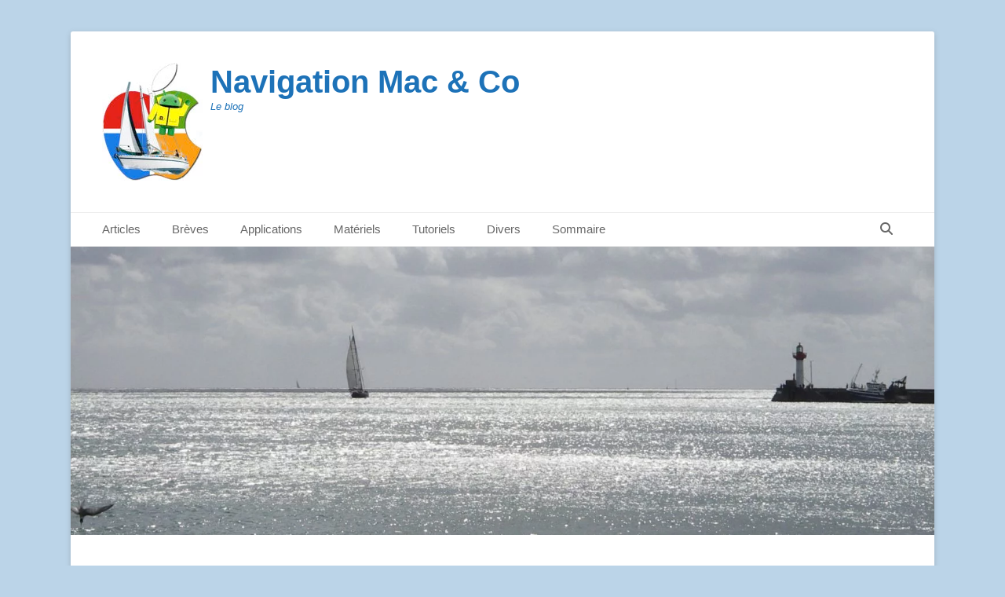

--- FILE ---
content_type: text/html; charset=UTF-8
request_url: https://www.navigation-mac.fr/lecture-le-tueur-des-mers-de-justin-scott/?lang=it
body_size: 22559
content:
		<!DOCTYPE html>
		<html lang="fr" dir="ltr">
		
<head>
		<meta charset="UTF-8">
		<link rel="profile" href="https://gmpg.org/xfn/11">
		<title>Lecture : « Le Tueur des Mers » de Justin Scott &#8211; Navigation Mac &amp; Co</title>
	<script type="text/javascript">function theChampLoadEvent(e){var t=window.onload;if(typeof window.onload!="function"){window.onload=e}else{window.onload=function(){t();e()}}}</script>
		<script type="text/javascript">var theChampDefaultLang = 'fr_FR', theChampCloseIconPath = 'https://www.navigation-mac.fr/modules/e105023258/images/close.png';</script>
		<script>var theChampSiteUrl = 'https://www.navigation-mac.fr', theChampVerified = 0, theChampEmailPopup = 0, heateorSsMoreSharePopupSearchText = 'Search';</script>
			<script> var theChampSharingAjaxUrl = 'https://www.navigation-mac.fr/ajax.php', heateorSsFbMessengerAPI = 'https://www.facebook.com/dialog/send?app_id=595489497242932&display=popup&link=%encoded_post_url%&redirect_uri=%encoded_post_url%',heateorSsWhatsappShareAPI = 'web', heateorSsUrlCountFetched = [], heateorSsSharesText = 'Shares', heateorSsShareText = 'Share', theChampPluginIconPath = 'https://www.navigation-mac.fr/modules/e105023258/images/logo.png', theChampSaveSharesLocally = 0, theChampHorizontalSharingCountEnable = 0, theChampVerticalSharingCountEnable = 0, theChampSharingOffset = -10, theChampCounterOffset = -10, theChampMobileStickySharingEnabled = 0, heateorSsCopyLinkMessage = "Link copied.";
		var heateorSsHorSharingShortUrl = "https://www.navigation-mac.fr/lecture-le-tueur-des-mers-de-justin-scott/";var heateorSsVerticalSharingShortUrl = "https://www.navigation-mac.fr/lecture-le-tueur-des-mers-de-justin-scott/";		</script>
			<style type="text/css">
						.the_champ_button_instagram span.the_champ_svg,a.the_champ_instagram span.the_champ_svg{background:radial-gradient(circle at 30% 107%,#fdf497 0,#fdf497 5%,#fd5949 45%,#d6249f 60%,#285aeb 90%)}
					.the_champ_horizontal_sharing .the_champ_svg,.heateor_ss_standard_follow_icons_container .the_champ_svg{
					color: #fff;
				border-width: 0px;
		border-style: solid;
		border-color: transparent;
	}
		.the_champ_horizontal_sharing .theChampTCBackground{
		color:#666;
	}
		.the_champ_horizontal_sharing span.the_champ_svg:hover,.heateor_ss_standard_follow_icons_container span.the_champ_svg:hover{
				border-color: transparent;
	}
		.the_champ_vertical_sharing span.the_champ_svg,.heateor_ss_floating_follow_icons_container span.the_champ_svg{
					color: #fff;
				border-width: 0px;
		border-style: solid;
		border-color: transparent;
	}
		.the_champ_vertical_sharing .theChampTCBackground{
		color:#666;
	}
		.the_champ_vertical_sharing span.the_champ_svg:hover,.heateor_ss_floating_follow_icons_container span.the_champ_svg:hover{
						border-color: transparent;
		}
	@media screen and (max-width:783px){.the_champ_vertical_sharing{display:none!important}}</style>
	<meta name='robots' content='max-image-preview:large' />
<meta name="viewport" content="width=device-width, initial-scale=1, minimum-scale=1"><link rel='dns-prefetch' href='//www.googletagmanager.com' />
<link rel="alternate" type="application/rss+xml" title="Navigation Mac &amp; Co &raquo; Flux" href="https://www.navigation-mac.fr/feed/" />
<link rel="alternate" type="application/rss+xml" title="Navigation Mac &amp; Co &raquo; Flux des commentaires" href="https://www.navigation-mac.fr/comments/feed/" />
<link rel="alternate" title="oEmbed (JSON)" type="application/json+oembed" href="https://www.navigation-mac.fr/wp-json/oembed/1.0/embed?url=https%3A%2F%2Fwww.navigation-mac.fr%2Flecture-le-tueur-des-mers-de-justin-scott%2F" />
<link rel="alternate" title="oEmbed (XML)" type="text/xml+oembed" href="https://www.navigation-mac.fr/wp-json/oembed/1.0/embed?url=https%3A%2F%2Fwww.navigation-mac.fr%2Flecture-le-tueur-des-mers-de-justin-scott%2F&#038;format=xml" />
<style id='wp-img-auto-sizes-contain-inline-css' type='text/css'>
img:is([sizes=auto i],[sizes^="auto," i]){contain-intrinsic-size:3000px 1500px}
/*# sourceURL=wp-img-auto-sizes-contain-inline-css */
</style>
<style id='wp-emoji-styles-inline-css' type='text/css'>

	img.wp-smiley, img.emoji {
		display: inline !important;
		border: none !important;
		box-shadow: none !important;
		height: 1em !important;
		width: 1em !important;
		margin: 0 0.07em !important;
		vertical-align: -0.1em !important;
		background: none !important;
		padding: 0 !important;
	}
/*# sourceURL=wp-emoji-styles-inline-css */
</style>
<style id='wp-block-library-inline-css' type='text/css'>
:root{--wp-block-synced-color:#7a00df;--wp-block-synced-color--rgb:122,0,223;--wp-bound-block-color:var(--wp-block-synced-color);--wp-editor-canvas-background:#ddd;--wp-admin-theme-color:#007cba;--wp-admin-theme-color--rgb:0,124,186;--wp-admin-theme-color-darker-10:#006ba1;--wp-admin-theme-color-darker-10--rgb:0,107,160.5;--wp-admin-theme-color-darker-20:#005a87;--wp-admin-theme-color-darker-20--rgb:0,90,135;--wp-admin-border-width-focus:2px}@media (min-resolution:192dpi){:root{--wp-admin-border-width-focus:1.5px}}.wp-element-button{cursor:pointer}:root .has-very-light-gray-background-color{background-color:#eee}:root .has-very-dark-gray-background-color{background-color:#313131}:root .has-very-light-gray-color{color:#eee}:root .has-very-dark-gray-color{color:#313131}:root .has-vivid-green-cyan-to-vivid-cyan-blue-gradient-background{background:linear-gradient(135deg,#00d084,#0693e3)}:root .has-purple-crush-gradient-background{background:linear-gradient(135deg,#34e2e4,#4721fb 50%,#ab1dfe)}:root .has-hazy-dawn-gradient-background{background:linear-gradient(135deg,#faaca8,#dad0ec)}:root .has-subdued-olive-gradient-background{background:linear-gradient(135deg,#fafae1,#67a671)}:root .has-atomic-cream-gradient-background{background:linear-gradient(135deg,#fdd79a,#004a59)}:root .has-nightshade-gradient-background{background:linear-gradient(135deg,#330968,#31cdcf)}:root .has-midnight-gradient-background{background:linear-gradient(135deg,#020381,#2874fc)}:root{--wp--preset--font-size--normal:16px;--wp--preset--font-size--huge:42px}.has-regular-font-size{font-size:1em}.has-larger-font-size{font-size:2.625em}.has-normal-font-size{font-size:var(--wp--preset--font-size--normal)}.has-huge-font-size{font-size:var(--wp--preset--font-size--huge)}.has-text-align-center{text-align:center}.has-text-align-left{text-align:left}.has-text-align-right{text-align:right}.has-fit-text{white-space:nowrap!important}#end-resizable-editor-section{display:none}.aligncenter{clear:both}.items-justified-left{justify-content:flex-start}.items-justified-center{justify-content:center}.items-justified-right{justify-content:flex-end}.items-justified-space-between{justify-content:space-between}.screen-reader-text{border:0;clip-path:inset(50%);height:1px;margin:-1px;overflow:hidden;padding:0;position:absolute;width:1px;word-wrap:normal!important}.screen-reader-text:focus{background-color:#ddd;clip-path:none;color:#444;display:block;font-size:1em;height:auto;left:5px;line-height:normal;padding:15px 23px 14px;text-decoration:none;top:5px;width:auto;z-index:100000}html :where(.has-border-color){border-style:solid}html :where([style*=border-top-color]){border-top-style:solid}html :where([style*=border-right-color]){border-right-style:solid}html :where([style*=border-bottom-color]){border-bottom-style:solid}html :where([style*=border-left-color]){border-left-style:solid}html :where([style*=border-width]){border-style:solid}html :where([style*=border-top-width]){border-top-style:solid}html :where([style*=border-right-width]){border-right-style:solid}html :where([style*=border-bottom-width]){border-bottom-style:solid}html :where([style*=border-left-width]){border-left-style:solid}html :where(img[class*=wp-image-]){height:auto;max-width:100%}:where(figure){margin:0 0 1em}html :where(.is-position-sticky){--wp-admin--admin-bar--position-offset:var(--wp-admin--admin-bar--height,0px)}@media screen and (max-width:600px){html :where(.is-position-sticky){--wp-admin--admin-bar--position-offset:0px}}

/*# sourceURL=wp-block-library-inline-css */
</style><style id='global-styles-inline-css' type='text/css'>
:root{--wp--preset--aspect-ratio--square: 1;--wp--preset--aspect-ratio--4-3: 4/3;--wp--preset--aspect-ratio--3-4: 3/4;--wp--preset--aspect-ratio--3-2: 3/2;--wp--preset--aspect-ratio--2-3: 2/3;--wp--preset--aspect-ratio--16-9: 16/9;--wp--preset--aspect-ratio--9-16: 9/16;--wp--preset--color--black: #111111;--wp--preset--color--cyan-bluish-gray: #abb8c3;--wp--preset--color--white: #ffffff;--wp--preset--color--pale-pink: #f78da7;--wp--preset--color--vivid-red: #cf2e2e;--wp--preset--color--luminous-vivid-orange: #ff6900;--wp--preset--color--luminous-vivid-amber: #fcb900;--wp--preset--color--light-green-cyan: #7bdcb5;--wp--preset--color--vivid-green-cyan: #00d084;--wp--preset--color--pale-cyan-blue: #8ed1fc;--wp--preset--color--vivid-cyan-blue: #0693e3;--wp--preset--color--vivid-purple: #9b51e0;--wp--preset--color--gray: #f4f4f4;--wp--preset--color--yellow: #e5ae4a;--wp--preset--color--blue: #21759b;--wp--preset--gradient--vivid-cyan-blue-to-vivid-purple: linear-gradient(135deg,rgb(6,147,227) 0%,rgb(155,81,224) 100%);--wp--preset--gradient--light-green-cyan-to-vivid-green-cyan: linear-gradient(135deg,rgb(122,220,180) 0%,rgb(0,208,130) 100%);--wp--preset--gradient--luminous-vivid-amber-to-luminous-vivid-orange: linear-gradient(135deg,rgb(252,185,0) 0%,rgb(255,105,0) 100%);--wp--preset--gradient--luminous-vivid-orange-to-vivid-red: linear-gradient(135deg,rgb(255,105,0) 0%,rgb(207,46,46) 100%);--wp--preset--gradient--very-light-gray-to-cyan-bluish-gray: linear-gradient(135deg,rgb(238,238,238) 0%,rgb(169,184,195) 100%);--wp--preset--gradient--cool-to-warm-spectrum: linear-gradient(135deg,rgb(74,234,220) 0%,rgb(151,120,209) 20%,rgb(207,42,186) 40%,rgb(238,44,130) 60%,rgb(251,105,98) 80%,rgb(254,248,76) 100%);--wp--preset--gradient--blush-light-purple: linear-gradient(135deg,rgb(255,206,236) 0%,rgb(152,150,240) 100%);--wp--preset--gradient--blush-bordeaux: linear-gradient(135deg,rgb(254,205,165) 0%,rgb(254,45,45) 50%,rgb(107,0,62) 100%);--wp--preset--gradient--luminous-dusk: linear-gradient(135deg,rgb(255,203,112) 0%,rgb(199,81,192) 50%,rgb(65,88,208) 100%);--wp--preset--gradient--pale-ocean: linear-gradient(135deg,rgb(255,245,203) 0%,rgb(182,227,212) 50%,rgb(51,167,181) 100%);--wp--preset--gradient--electric-grass: linear-gradient(135deg,rgb(202,248,128) 0%,rgb(113,206,126) 100%);--wp--preset--gradient--midnight: linear-gradient(135deg,rgb(2,3,129) 0%,rgb(40,116,252) 100%);--wp--preset--font-size--small: 14px;--wp--preset--font-size--medium: 20px;--wp--preset--font-size--large: 48px;--wp--preset--font-size--x-large: 42px;--wp--preset--font-size--normal: 17px;--wp--preset--font-size--huge: 64px;--wp--preset--spacing--20: 0.44rem;--wp--preset--spacing--30: 0.67rem;--wp--preset--spacing--40: 1rem;--wp--preset--spacing--50: 1.5rem;--wp--preset--spacing--60: 2.25rem;--wp--preset--spacing--70: 3.38rem;--wp--preset--spacing--80: 5.06rem;--wp--preset--shadow--natural: 6px 6px 9px rgba(0, 0, 0, 0.2);--wp--preset--shadow--deep: 12px 12px 50px rgba(0, 0, 0, 0.4);--wp--preset--shadow--sharp: 6px 6px 0px rgba(0, 0, 0, 0.2);--wp--preset--shadow--outlined: 6px 6px 0px -3px rgb(255, 255, 255), 6px 6px rgb(0, 0, 0);--wp--preset--shadow--crisp: 6px 6px 0px rgb(0, 0, 0);}:where(.is-layout-flex){gap: 0.5em;}:where(.is-layout-grid){gap: 0.5em;}body .is-layout-flex{display: flex;}.is-layout-flex{flex-wrap: wrap;align-items: center;}.is-layout-flex > :is(*, div){margin: 0;}body .is-layout-grid{display: grid;}.is-layout-grid > :is(*, div){margin: 0;}:where(.wp-block-columns.is-layout-flex){gap: 2em;}:where(.wp-block-columns.is-layout-grid){gap: 2em;}:where(.wp-block-post-template.is-layout-flex){gap: 1.25em;}:where(.wp-block-post-template.is-layout-grid){gap: 1.25em;}.has-black-color{color: var(--wp--preset--color--black) !important;}.has-cyan-bluish-gray-color{color: var(--wp--preset--color--cyan-bluish-gray) !important;}.has-white-color{color: var(--wp--preset--color--white) !important;}.has-pale-pink-color{color: var(--wp--preset--color--pale-pink) !important;}.has-vivid-red-color{color: var(--wp--preset--color--vivid-red) !important;}.has-luminous-vivid-orange-color{color: var(--wp--preset--color--luminous-vivid-orange) !important;}.has-luminous-vivid-amber-color{color: var(--wp--preset--color--luminous-vivid-amber) !important;}.has-light-green-cyan-color{color: var(--wp--preset--color--light-green-cyan) !important;}.has-vivid-green-cyan-color{color: var(--wp--preset--color--vivid-green-cyan) !important;}.has-pale-cyan-blue-color{color: var(--wp--preset--color--pale-cyan-blue) !important;}.has-vivid-cyan-blue-color{color: var(--wp--preset--color--vivid-cyan-blue) !important;}.has-vivid-purple-color{color: var(--wp--preset--color--vivid-purple) !important;}.has-black-background-color{background-color: var(--wp--preset--color--black) !important;}.has-cyan-bluish-gray-background-color{background-color: var(--wp--preset--color--cyan-bluish-gray) !important;}.has-white-background-color{background-color: var(--wp--preset--color--white) !important;}.has-pale-pink-background-color{background-color: var(--wp--preset--color--pale-pink) !important;}.has-vivid-red-background-color{background-color: var(--wp--preset--color--vivid-red) !important;}.has-luminous-vivid-orange-background-color{background-color: var(--wp--preset--color--luminous-vivid-orange) !important;}.has-luminous-vivid-amber-background-color{background-color: var(--wp--preset--color--luminous-vivid-amber) !important;}.has-light-green-cyan-background-color{background-color: var(--wp--preset--color--light-green-cyan) !important;}.has-vivid-green-cyan-background-color{background-color: var(--wp--preset--color--vivid-green-cyan) !important;}.has-pale-cyan-blue-background-color{background-color: var(--wp--preset--color--pale-cyan-blue) !important;}.has-vivid-cyan-blue-background-color{background-color: var(--wp--preset--color--vivid-cyan-blue) !important;}.has-vivid-purple-background-color{background-color: var(--wp--preset--color--vivid-purple) !important;}.has-black-border-color{border-color: var(--wp--preset--color--black) !important;}.has-cyan-bluish-gray-border-color{border-color: var(--wp--preset--color--cyan-bluish-gray) !important;}.has-white-border-color{border-color: var(--wp--preset--color--white) !important;}.has-pale-pink-border-color{border-color: var(--wp--preset--color--pale-pink) !important;}.has-vivid-red-border-color{border-color: var(--wp--preset--color--vivid-red) !important;}.has-luminous-vivid-orange-border-color{border-color: var(--wp--preset--color--luminous-vivid-orange) !important;}.has-luminous-vivid-amber-border-color{border-color: var(--wp--preset--color--luminous-vivid-amber) !important;}.has-light-green-cyan-border-color{border-color: var(--wp--preset--color--light-green-cyan) !important;}.has-vivid-green-cyan-border-color{border-color: var(--wp--preset--color--vivid-green-cyan) !important;}.has-pale-cyan-blue-border-color{border-color: var(--wp--preset--color--pale-cyan-blue) !important;}.has-vivid-cyan-blue-border-color{border-color: var(--wp--preset--color--vivid-cyan-blue) !important;}.has-vivid-purple-border-color{border-color: var(--wp--preset--color--vivid-purple) !important;}.has-vivid-cyan-blue-to-vivid-purple-gradient-background{background: var(--wp--preset--gradient--vivid-cyan-blue-to-vivid-purple) !important;}.has-light-green-cyan-to-vivid-green-cyan-gradient-background{background: var(--wp--preset--gradient--light-green-cyan-to-vivid-green-cyan) !important;}.has-luminous-vivid-amber-to-luminous-vivid-orange-gradient-background{background: var(--wp--preset--gradient--luminous-vivid-amber-to-luminous-vivid-orange) !important;}.has-luminous-vivid-orange-to-vivid-red-gradient-background{background: var(--wp--preset--gradient--luminous-vivid-orange-to-vivid-red) !important;}.has-very-light-gray-to-cyan-bluish-gray-gradient-background{background: var(--wp--preset--gradient--very-light-gray-to-cyan-bluish-gray) !important;}.has-cool-to-warm-spectrum-gradient-background{background: var(--wp--preset--gradient--cool-to-warm-spectrum) !important;}.has-blush-light-purple-gradient-background{background: var(--wp--preset--gradient--blush-light-purple) !important;}.has-blush-bordeaux-gradient-background{background: var(--wp--preset--gradient--blush-bordeaux) !important;}.has-luminous-dusk-gradient-background{background: var(--wp--preset--gradient--luminous-dusk) !important;}.has-pale-ocean-gradient-background{background: var(--wp--preset--gradient--pale-ocean) !important;}.has-electric-grass-gradient-background{background: var(--wp--preset--gradient--electric-grass) !important;}.has-midnight-gradient-background{background: var(--wp--preset--gradient--midnight) !important;}.has-small-font-size{font-size: var(--wp--preset--font-size--small) !important;}.has-medium-font-size{font-size: var(--wp--preset--font-size--medium) !important;}.has-large-font-size{font-size: var(--wp--preset--font-size--large) !important;}.has-x-large-font-size{font-size: var(--wp--preset--font-size--x-large) !important;}
/*# sourceURL=global-styles-inline-css */
</style>

<style id='classic-theme-styles-inline-css' type='text/css'>
/*! This file is auto-generated */
.wp-block-button__link{color:#fff;background-color:#32373c;border-radius:9999px;box-shadow:none;text-decoration:none;padding:calc(.667em + 2px) calc(1.333em + 2px);font-size:1.125em}.wp-block-file__button{background:#32373c;color:#fff;text-decoration:none}
/*# sourceURL=/wp-includes/css/classic-themes.min.css */
</style>
<link rel='stylesheet' id='pb_animate-css' href='https://www.navigation-mac.fr/modules/aa517daf28/public/css/animate.css' type='text/css' media='all' />
<link rel='stylesheet' id='noptin-form-css' href='https://www.navigation-mac.fr/modules/92330dd61b/build/Forms/assets/css/style-form.css' type='text/css' media='all' />
<link rel='stylesheet' id='catchbase-style-css' href='https://www.navigation-mac.fr/vews/b21fc85a09/style.css' type='text/css' media='all' />
<link rel='stylesheet' id='catch-base-block-style-css' href='https://www.navigation-mac.fr/vews/b21fc85a09/css/blocks.css' type='text/css' media='all' />
<link rel='stylesheet' id='font-awesome-css' href='https://www.navigation-mac.fr/vews/b21fc85a09/css/font-awesome/css/all.min.css' type='text/css' media='all' />
<link rel='stylesheet' id='catchbase-responsive-css' href='https://www.navigation-mac.fr/vews/b21fc85a09/css/responsive.css' type='text/css' media='all' />
<link rel='stylesheet' id='jquery-sidr-css' href='https://www.navigation-mac.fr/vews/b21fc85a09/css/jquery.sidr.light.min.css' type='text/css' media='all' />
<link rel='stylesheet' id='newsletter-css' href='https://www.navigation-mac.fr/modules/52172cd098/style.css' type='text/css' media='all' />
<link rel='stylesheet' id='the_champ_frontend_css-css' href='https://www.navigation-mac.fr/modules/e105023258/css/front.css' type='text/css' media='all' />
<link rel='stylesheet' id='__EPYT__style-css' href='https://www.navigation-mac.fr/modules/e0cd9d3e54/styles/ytprefs.min.css' type='text/css' media='all' />
<style id='__EPYT__style-inline-css' type='text/css'>

                .epyt-gallery-thumb {
                        width: 33.333%;
                }
                
/*# sourceURL=__EPYT__style-inline-css */
</style>
<link rel='stylesheet' id='ari-fancybox-css' href='https://www.navigation-mac.fr/modules/3bb74d2d7c/assets/fancybox/jquery.fancybox.min.css' type='text/css' media='all' />
<style id='ari-fancybox-inline-css' type='text/css'>
BODY .fancybox-container{z-index:200000}BODY .fancybox-is-open .fancybox-bg{opacity:0.87}BODY .fancybox-bg {background-color:#548c96}BODY .fancybox-thumbs {background-color:#ffffff}
/*# sourceURL=ari-fancybox-inline-css */
</style>
<link rel='stylesheet' id='associated-posts-title-full-content-css' href='https://www.navigation-mac.fr/modules/65f3925f0a/templates/title-full-content.css' type='text/css' media='all' />
<link rel='stylesheet' id='associated-posts-thumbnail-only-css' href='https://www.navigation-mac.fr/modules/65f3925f0a/templates/thumbnail-only.css' type='text/css' media='all' />
<link rel='stylesheet' id='associated-posts-thumbnail-title-css' href='https://www.navigation-mac.fr/modules/65f3925f0a/templates/thumbnail-title.css' type='text/css' media='all' />
<link rel='stylesheet' id='associated-posts-title-excerpt-css' href='https://www.navigation-mac.fr/modules/65f3925f0a/templates/title-excerpt.css' type='text/css' media='all' />
<link rel='stylesheet' id='associated-posts-title-teaser-css' href='https://www.navigation-mac.fr/modules/65f3925f0a/templates/title-teaser.css' type='text/css' media='all' />
<link rel='stylesheet' id='associated-posts-title-only-css' href='https://www.navigation-mac.fr/modules/65f3925f0a/templates/title-only.css' type='text/css' media='all' />
<link rel='stylesheet' id='associated-posts-title-author-date-content-css' href='https://www.navigation-mac.fr/modules/65f3925f0a/templates/title-author-date-content.css' type='text/css' media='all' />
<link rel='stylesheet' id='associated-posts-title-excerpt-thumbnail-css' href='https://www.navigation-mac.fr/modules/65f3925f0a/templates/title-excerpt-thumbnail.css' type='text/css' media='all' />
<link rel='stylesheet' id='associated-posts-two-column-title-excerpt-thumbnail-css' href='https://www.navigation-mac.fr/modules/65f3925f0a/templates/two-column-title-excerpt-thumbnail.css' type='text/css' media='all' />
<link rel='stylesheet' id='associated-posts-title-excerpt-thumbnail-read-more-css' href='https://www.navigation-mac.fr/modules/65f3925f0a/templates/title-excerpt-thumbnail-read-more.css' type='text/css' media='all' />
<link rel='stylesheet' id='flags_tpw_flags_css-css' href='//www.navigation-mac.fr/modules/f05c5d42d4/widgets/flags/tpw_flags_css.css' type='text/css' media='all' />
<link rel='stylesheet' id='select2-css' href='//www.navigation-mac.fr/modules/f05c5d42d4/widgets/select2/select2.css' type='text/css' media='all' />
<script type="text/javascript" src="https://www.navigation-mac.fr/library/js/jquery/jquery.min.js" id="jquery-core-js"></script>
<script type="text/javascript" src="https://www.navigation-mac.fr/library/js/jquery/jquery-migrate.min.js" id="jquery-migrate-js"></script>
<script type="text/javascript" id="ays-pb-js-extra">
/* <![CDATA[ */
var pbLocalizeObj = {"ajax":"https://www.navigation-mac.fr/ajax.php","seconds":"seconds","thisWillClose":"This will close in","icons":{"close_icon":"\u003Csvg class=\"ays_pb_material_close_icon\" xmlns=\"https://www.w3.org/2000/svg\" height=\"36px\" viewBox=\"0 0 24 24\" width=\"36px\" fill=\"#000000\" alt=\"Pop-up Close\"\u003E\u003Cpath d=\"M0 0h24v24H0z\" fill=\"none\"/\u003E\u003Cpath d=\"M19 6.41L17.59 5 12 10.59 6.41 5 5 6.41 10.59 12 5 17.59 6.41 19 12 13.41 17.59 19 19 17.59 13.41 12z\"/\u003E\u003C/svg\u003E","close_circle_icon":"\u003Csvg class=\"ays_pb_material_close_circle_icon\" xmlns=\"https://www.w3.org/2000/svg\" height=\"24\" viewBox=\"0 0 24 24\" width=\"36\" alt=\"Pop-up Close\"\u003E\u003Cpath d=\"M0 0h24v24H0z\" fill=\"none\"/\u003E\u003Cpath d=\"M12 2C6.47 2 2 6.47 2 12s4.47 10 10 10 10-4.47 10-10S17.53 2 12 2zm5 13.59L15.59 17 12 13.41 8.41 17 7 15.59 10.59 12 7 8.41 8.41 7 12 10.59 15.59 7 17 8.41 13.41 12 17 15.59z\"/\u003E\u003C/svg\u003E","volume_up_icon":"\u003Csvg class=\"ays_pb_fa_volume\" xmlns=\"https://www.w3.org/2000/svg\" height=\"24\" viewBox=\"0 0 24 24\" width=\"36\"\u003E\u003Cpath d=\"M0 0h24v24H0z\" fill=\"none\"/\u003E\u003Cpath d=\"M3 9v6h4l5 5V4L7 9H3zm13.5 3c0-1.77-1.02-3.29-2.5-4.03v8.05c1.48-.73 2.5-2.25 2.5-4.02zM14 3.23v2.06c2.89.86 5 3.54 5 6.71s-2.11 5.85-5 6.71v2.06c4.01-.91 7-4.49 7-8.77s-2.99-7.86-7-8.77z\"/\u003E\u003C/svg\u003E","volume_mute_icon":"\u003Csvg xmlns=\"https://www.w3.org/2000/svg\" height=\"24\" viewBox=\"0 0 24 24\" width=\"24\"\u003E\u003Cpath d=\"M0 0h24v24H0z\" fill=\"none\"/\u003E\u003Cpath d=\"M7 9v6h4l5 5V4l-5 5H7z\"/\u003E\u003C/svg\u003E"}};
//# sourceURL=ays-pb-js-extra
/* ]]> */
</script>
<script type="text/javascript" src="https://www.navigation-mac.fr/modules/aa517daf28/public/js/ays-pb-public.js" id="ays-pb-js"></script>
<script type="text/javascript" src="https://www.navigation-mac.fr/vews/b21fc85a09/js/jquery.sidr.min.js" id="jquery-sidr-js"></script>
<script type="text/javascript" src="https://www.navigation-mac.fr/vews/b21fc85a09/js/catchbase-custom-scripts.min.js" id="catchbase-custom-scripts-js"></script>



<script type="text/javascript" src="https://www.googletagmanager.com/gtag/js?id=GT-K484RBG" id="google_gtagjs-js" async></script>
<script type="text/javascript" id="google_gtagjs-js-after">
/* <![CDATA[ */
window.dataLayer = window.dataLayer || [];function gtag(){dataLayer.push(arguments);}
gtag("set","linker",{"domains":["www.navigation-mac.fr"]});
gtag("js", new Date());
gtag("set", "developer_id.dZTNiMT", true);
gtag("config", "GT-K484RBG");
//# sourceURL=google_gtagjs-js-after
/* ]]> */
</script>
<script type="text/javascript" id="__ytprefs__-js-extra">
/* <![CDATA[ */
var _EPYT_ = {"ajaxurl":"https://www.navigation-mac.fr/ajax.php","security":"a4ff6cb878","gallery_scrolloffset":"20","eppathtoscripts":"https://www.navigation-mac.fr/modules/e0cd9d3e54/scripts/","eppath":"https://www.navigation-mac.fr/modules/e0cd9d3e54/","epresponsiveselector":"[\"iframe.__youtube_prefs__\"]","epdovol":"1","version":"14.2.4","evselector":"iframe.__youtube_prefs__[src], iframe[src*=\"youtube.com/embed/\"], iframe[src*=\"youtube-nocookie.com/embed/\"]","ajax_compat":"","maxres_facade":"eager","ytapi_load":"light","pause_others":"","stopMobileBuffer":"1","facade_mode":"1","not_live_on_channel":""};
//# sourceURL=__ytprefs__-js-extra
/* ]]> */
</script>
<script type="text/javascript" src="https://www.navigation-mac.fr/modules/e0cd9d3e54/scripts/ytprefs.min.js" id="__ytprefs__-js"></script>
<script type="text/javascript" id="ari-fancybox-js-extra">
/* <![CDATA[ */
var ARI_FANCYBOX = {"lightbox":{"animationEffect":"zoom-in-out","transitionEffect":"zoom-in-out","toolbar":false,"keyboard":false,"autoFocus":false,"backFocus":false,"trapFocus":false,"protect":true,"thumbs":{"hideOnClose":false},"touch":{"vertical":true,"momentum":true},"buttons":["slideShow","fullScreen"],"lang":"custom","i18n":{"custom":{"PREV":"Previous","NEXT":"Next","PLAY_START":"Start slideshow (P)","PLAY_STOP":"Stop slideshow (P)","FULL_SCREEN":"Full screen (F)","THUMBS":"Thumbnails (G)","CLOSE":"Close (Esc)","ERROR":"The requested content cannot be loaded. \u003Cbr/\u003E Please try again later."}}},"convert":{"wp_gallery":{"convert":false},"images":{"convert":true,"post_grouping":true,"convertNameSmart":true}},"sanitize":null,"viewers":{"pdfjs":{"url":"https://www.navigation-mac.fr/modules/3bb74d2d7c/assets/pdfjs/web/viewer.html"}}};
//# sourceURL=ari-fancybox-js-extra
/* ]]> */
</script>
<script type="text/javascript" src="https://www.navigation-mac.fr/modules/3bb74d2d7c/assets/fancybox/jquery.fancybox.min.js" id="ari-fancybox-js"></script>
<script type="text/javascript" src="//www.navigation-mac.fr/modules/f05c5d42d4/widgets/select2/select2.min.js" id="select2-js"></script>
<script type="text/javascript" src="//www.navigation-mac.fr/modules/f05c5d42d4/widgets/select2/tpw_select2.js" id="transposh_widget_select2-js"></script>
<link rel="https://api.w.org/" href="https://www.navigation-mac.fr/wp-json/" /><link rel="alternate" title="JSON" type="application/json" href="https://www.navigation-mac.fr/wp-json/wp/v2/posts/611" /><link rel="canonical" href="https://www.navigation-mac.fr/lecture-le-tueur-des-mers-de-justin-scott/" />
	<style type="text/css">
				.site-title a,
			.site-description {
				color: #1d72b8 !important;
			}
		</style>
	<style type="text/css" id="custom-background-css">
body.custom-background { background-color: #bbd4e8; }
</style>
	<link rel="icon" href="https://www.navigation-mac.fr/files/2025/06/cropped-cropped-nav_mobile_logo_small-1-1-32x32.jpg" sizes="32x32" />
<link rel="icon" href="https://www.navigation-mac.fr/files/2025/06/cropped-cropped-nav_mobile_logo_small-1-1-192x192.jpg" sizes="192x192" />
<link rel="apple-touch-icon" href="https://www.navigation-mac.fr/files/2025/06/cropped-cropped-nav_mobile_logo_small-1-1-180x180.jpg" />
<meta name="msapplication-TileImage" content="https://www.navigation-mac.fr/files/2025/06/cropped-cropped-nav_mobile_logo_small-1-1-270x270.jpg" />
<link rel='stylesheet' id='search-live-css' href='https://www.navigation-mac.fr/modules/26ef2a2b87/css/search-live.css' type='text/css' media='all' />
<link rel='stylesheet' id='ays-pb-min-css' href='https://www.navigation-mac.fr/modules/aa517daf28/public/css/ays-pb-public-min.css' type='text/css' media='all' />
<meta name="translation-stats" content='{"total_phrases":null,"translated_phrases":null,"human_translated_phrases":null,"hidden_phrases":null,"hidden_translated_phrases":null,"hidden_translateable_phrases":null,"meta_phrases":null,"meta_translated_phrases":null,"time":null}'/>
</head>

<body data-rsssl=1 class="wp-singular post-template-default single single-post postid-611 single-format-standard custom-background custom-logo wp-embed-responsive wp-theme-catch-base noptin metaslider-plugin three-columns full-content mobile-menu-one">


		<div id="page" class="hfeed site">
				<header id="masthead" role="banner">
    		<div class="wrapper">
		
    <div id="mobile-header-left-menu" class="mobile-menu-anchor primary-menu">
        <a href="#mobile-header-left-nav" id="header-left-menu" class="font-awesome fa-menu">
            <span class="mobile-menu-text">Menu</span>
        </a>
    </div>
    <div id="site-branding" class="logo-left">
				<div id="site-logo"><a href="https://www.navigation-mac.fr/" class="custom-logo-link" rel="home"><img width="128" height="150" src="https://www.navigation-mac.fr/files/2025/06/cropped-nav_mobile_logo_small-1.jpg" class="custom-logo" alt="Navigation Mac &amp; Co" decoding="async" /></a></div><div id="site-header"><p class="site-title"><a href="https://www.navigation-mac.fr/">Navigation Mac &amp; Co</a></p><p class="site-description">Le blog</p></div></div>	<aside class="sidebar sidebar-header-right widget-area">
			</aside>
			</div>
		</header>
			<nav class="site-navigation nav-primary search-enabled" role="navigation">
        <div class="wrapper">
            <h3 class="assistive-text">Menu principal</h3>
            <div class="screen-reader-text skip-link"><a href="#content" title="Aller au contenu">Aller au contenu</a></div>
            <ul id="menu-main_menu" class="menu catchbase-nav-menu"><li id="menu-item-1979" class="menu-item menu-item-type-custom menu-item-object-custom menu-item-home menu-item-1979"><a href="https://www.navigation-mac.fr/">Articles</a></li>
<li id="menu-item-8183" class="menu-item menu-item-type-taxonomy menu-item-object-category menu-item-8183"><a href="https://www.navigation-mac.fr/category/breves/">Brèves</a></li>
<li id="menu-item-2424" class="menu-item menu-item-type-custom menu-item-object-custom menu-item-has-children menu-item-2424"><a>Applications</a>
<ul class="sub-menu">
	<li id="menu-item-6542" class="menu-item menu-item-type-post_type menu-item-object-page menu-item-6542"><a href="https://www.navigation-mac.fr/apple-livres/">Apple Livres</a></li>
	<li id="menu-item-11276" class="menu-item menu-item-type-post_type menu-item-object-page menu-item-11276"><a href="https://www.navigation-mac.fr/navimetrix/">NavimetriX</a></li>
	<li id="menu-item-6492" class="menu-item menu-item-type-post_type menu-item-object-page menu-item-6492"><a href="https://www.navigation-mac.fr/weather4d-2/">Weather4D</a></li>
	<li id="menu-item-8300" class="menu-item menu-item-type-post_type menu-item-object-page menu-item-8300"><a href="https://www.navigation-mac.fr/esail4vr/">eSail4VR</a></li>
	<li id="menu-item-9383" class="menu-item menu-item-type-post_type menu-item-object-page menu-item-9383"><a href="https://www.navigation-mac.fr/inavx/">iNavX</a></li>
	<li id="menu-item-4252" class="menu-item menu-item-type-post_type menu-item-object-page menu-item-4252"><a href="https://www.navigation-mac.fr/isailor/">iSailor</a></li>
	<li id="menu-item-6534" class="menu-item menu-item-type-post_type menu-item-object-page menu-item-6534"><a href="https://www.navigation-mac.fr/navionics/">Garmin Boating</a></li>
	<li id="menu-item-9009" class="menu-item menu-item-type-post_type menu-item-object-page menu-item-9009"><a href="https://www.navigation-mac.fr/timezero/">TZ iBoat</a></li>
	<li id="menu-item-9700" class="menu-item menu-item-type-post_type menu-item-object-page menu-item-9700"><a href="https://www.navigation-mac.fr/macenc-2/">MacENC</a></li>
	<li id="menu-item-9271" class="menu-item menu-item-type-post_type menu-item-object-page menu-item-9271"><a href="https://www.navigation-mac.fr/apps-utilitaires/">Applications utiles</a></li>
</ul>
</li>
<li id="menu-item-2433" class="menu-item menu-item-type-custom menu-item-object-custom menu-item-has-children menu-item-2433"><a>Matériels</a>
<ul class="sub-menu">
	<li id="menu-item-7359" class="menu-item menu-item-type-post_type menu-item-object-page menu-item-7359"><a href="https://www.navigation-mac.fr/ipad-iphone/">iPad / iPhone</a></li>
	<li id="menu-item-7358" class="menu-item menu-item-type-post_type menu-item-object-page menu-item-7358"><a href="https://www.navigation-mac.fr/mac-macbook/">Mac / MacBook</a></li>
	<li id="menu-item-7357" class="menu-item menu-item-type-post_type menu-item-object-page menu-item-7357"><a href="https://www.navigation-mac.fr/gps/">GPS</a></li>
	<li id="menu-item-7356" class="menu-item menu-item-type-post_type menu-item-object-page menu-item-7356"><a href="https://www.navigation-mac.fr/ais/">AIS</a></li>
	<li id="menu-item-7355" class="menu-item menu-item-type-post_type menu-item-object-page menu-item-7355"><a href="https://www.navigation-mac.fr/multiplexeur-nmea/">Multiplexeur NMEA</a></li>
	<li id="menu-item-7354" class="menu-item menu-item-type-post_type menu-item-object-page menu-item-7354"><a href="https://www.navigation-mac.fr/satellite-communications/">Satellite communications</a></li>
	<li id="menu-item-7353" class="menu-item menu-item-type-post_type menu-item-object-page menu-item-7353"><a href="https://www.navigation-mac.fr/accessoires/">Accessoires</a></li>
</ul>
</li>
<li id="menu-item-6827" class="menu-item menu-item-type-custom menu-item-object-custom menu-item-has-children menu-item-6827"><a>Tutoriels</a>
<ul class="sub-menu">
	<li id="menu-item-7280" class="menu-item menu-item-type-post_type menu-item-object-page menu-item-7280"><a href="https://www.navigation-mac.fr/meteorologie/">Météorologie</a></li>
	<li id="menu-item-6828" class="menu-item menu-item-type-post_type menu-item-object-page menu-item-6828"><a href="https://www.navigation-mac.fr/6820-2/">Routage</a></li>
	<li id="menu-item-7296" class="menu-item menu-item-type-post_type menu-item-object-page menu-item-7296"><a href="https://www.navigation-mac.fr/cartographie/">Cartographie</a></li>
	<li id="menu-item-7364" class="menu-item menu-item-type-post_type menu-item-object-page menu-item-7364"><a href="https://www.navigation-mac.fr/securite/">Sécurité</a></li>
	<li id="menu-item-7955" class="menu-item menu-item-type-post_type menu-item-object-page menu-item-7955"><a href="https://www.navigation-mac.fr/nmea/">NMEA</a></li>
	<li id="menu-item-7982" class="menu-item menu-item-type-post_type menu-item-object-page menu-item-7982"><a href="https://www.navigation-mac.fr/ais-systeme/">AIS Système</a></li>
</ul>
</li>
<li id="menu-item-6546" class="menu-item menu-item-type-custom menu-item-object-custom menu-item-has-children menu-item-6546"><a>Divers</a>
<ul class="sub-menu">
	<li id="menu-item-6547" class="menu-item menu-item-type-post_type menu-item-object-page menu-item-6547"><a href="https://www.navigation-mac.fr/lectures/">Lectures marines</a></li>
	<li id="menu-item-1985" class="menu-item menu-item-type-post_type menu-item-object-page menu-item-1985"><a href="https://www.navigation-mac.fr/a-propos/">A propos</a></li>
	<li id="menu-item-6551" class="menu-item menu-item-type-custom menu-item-object-custom menu-item-6551"><a href="https://francis-fustier.fr/contact/">Me contacter</a></li>
	<li id="menu-item-8069" class="menu-item menu-item-type-post_type menu-item-object-page menu-item-privacy-policy menu-item-8069"><a rel="privacy-policy" href="https://www.navigation-mac.fr/politique-de-confidentialite/">Politique de confidentialité</a></li>
</ul>
</li>
<li id="menu-item-1984" class="menu-item menu-item-type-post_type menu-item-object-page menu-item-1984"><a href="https://www.navigation-mac.fr/sommaire/">Sommaire</a></li>
</ul>                <div id="search-toggle" class="font-awesome">
                    <a class="screen-reader-text" href="#search-container">Recherche</a>
                </div>

                <div id="search-container" class="displaynone">
                    <div id="search-live-183061968" class="search-live floating"><div class="search-live-form"><form role="search" id="search-live-form-183061968" class="search-live-form" action="https://www.navigation-mac.fr/" method="get"><input id="search-live-field-183061968" name="s" type="text" class="search-live-field" placeholder="Search &hellip;" autocomplete="off" title="Search for:" value="" /><input type="hidden" name="ixsl" value="1"/><noscript><button type="submit">Search</button></noscript></form></div><div id="search-live-results-183061968" class="search-live-results"><div id="search-live-results-content-183061968" class="search-live-results-content" style=""></div></div></div><script type="text/javascript">document.addEventListener( "DOMContentLoaded", function() {if ( typeof jQuery !== "undefined" ) {jQuery(document).ready(function(){jQuery("#search-live-field-183061968").typeWatch( {
				callback: function (value) { ixsl.searchLive('search-live-field-183061968', 'search-live-183061968', 'search-live-183061968 div.search-live-results-content', 'https://www.navigation-mac.fr/ajax.php', value, {no_results:"",dynamic_focus:true}); },
				wait: 500,
				highlight: true,
				captureLength: 1
			} );ixsl.navigate("search-live-field-183061968","search-live-results-183061968");ixsl.dynamicFocus("search-live-183061968","search-live-results-content-183061968");});}});</script>                </div>
    	</div>
    </nav>
    <div id="header-featured-image">
					<div class="wrapper"><img class="wp-post-image" alt="" src="https://www.navigation-mac.fr/files/2017/10/cropped-stvaast2-1.jpg" /></div>
				</div>		<div id="content" class="site-content">
			<div class="wrapper">
				<div id="content_sidebar_wrap">
		
	<main id="main" class="site-main" role="main">

	
		
<article id="post-611" class="post-611 post type-post status-publish format-standard has-post-thumbnail hentry category-lecture">
	
	<div class="entry-container">
		<header class="entry-header">
			<h1 class="entry-title">Lecture : « Le Tueur des Mers » de Justin Scott</h1>

			<p class="entry-meta"><span class="posted-on"><span class="screen-reader-text">Posted on</span><a href="https://www.navigation-mac.fr/lecture-le-tueur-des-mers-de-justin-scott/" rel="bookmark"><time class="entry-date published" datetime="2010-04-04T12:46:33+02:00">4 avril 2010</time><time class="updated" datetime="2024-06-29T14:57:20+02:00">29 juin 2024</time></a></span><span class="byline"><span class="author vcard"><span class = "lecteur d'écran-text"> Auteur </span><a class="url fn n" href="https://www.navigation-mac.fr/writer/ff44/">Francis</a></span></span></p>		</header>

		<div class="entry-content">
			<h3><a href="https://navigation-mac.fr/wp-content/uploads/livres/shipkiller.jpg"><img decoding="async" class="alignleft" title="Cliquez pour agrandir..." src="https://navigation-mac.fr/wp-content/uploads/livres/shipkiller.jpg" alt="" width="125" height="182" /></a>Historique</h3>
<p style="text-align: justify;">Publié en 1978 à New York sous le titre « <em>The Shipkiller</em> », ce thriller maritime a été traduit en France aux éditions Grasset &amp; Fasquelle sous le titre « Le Tueur des Mers » en 1979, puis est passé en édition Livre de Poche sous le n° 5399 en 1980.<span id="more-611"></span></p>
<p style="text-align: justify;"><strong>Justin Scott</strong> a grandi aux USA dans une petite ville de Long Island, de parents romanciers très prolixes, genre « Western » pour son père, « Contes et Nouvelles » pour sa mère. Il s&rsquo;est révélé lui-même un incroyable don pour l&rsquo;écriture. Pour lui, rien n&rsquo;était « <em>plus exaltant que de mener un récit à un degré de tension extrême</em> ». Il a écrit sous son nom et plusieurs pseudonymes 23 romans et recueils de nouvelles à suspense. Sous le pseudonyme de Paul Garrison, il a écrit cinq histoires de mer de 1998 à 2004, dont la première et plus célèbre « <em>Fire and Ice</em> ». Aucune n&rsquo;a été traduite en français, c&rsquo;est bien regrettable.</p>
<p><a href="https://navigation-mac.fr/wp-content/uploads/livres/paulgarrison.jpg"><img decoding="async" class="aligncenter" title="Cliquez pour agrandir..." src="https://navigation-mac.fr/wp-content/uploads/livres/paulgarrison.jpg" alt="" width="350" height="239" /></a></p>
<h2>Révélation</h2>
<p style="text-align: justify;"><a href="https://navigation-mac.fr/wp-content/uploads/livres/tueurdesmers.jpg"><img loading="lazy" decoding="async" class="alignright" title="Cliquez pour agrandir..." src="https://navigation-mac.fr/wp-content/uploads/livres/tueurdesmers.jpg" alt="" width="125" height="198" /></a><a href="https://www.grasset.fr/livres/le-tueur-des-mers-9782246008163" target="_blank" rel="noopener noreferrer"><span style="color: #0000ff;">Le Tueur des Mers</span></a> a été mon premier vrai roman de mer, lu d&rsquo;une traite à bord du bateau d&rsquo;un ami en 1981, en navigation d&rsquo;un week-end entre Lorient et l&rsquo;Ile de Groix. Ce Livre de Poche, que j&rsquo;ai toujours entre les mains, m&rsquo;a tellement marqué que j&rsquo;ai, à plusieurs reprises, tenté de le trouver dans l&rsquo;édition originale, en vain. Je viens enfin d&rsquo;en acquérir une réédition chez Grasset, aujourd&rsquo;hui de nouveau disponible. C&rsquo;est pour cette raison que je tenais à le partager.</p>
<p style="text-align: justify;">Ce qui est extraordinaire, dans cet ouvrage, est non seulement le suspense tenu de la première à la dernière page, mais aussi l&rsquo;incroyable connaissance technique de la mer et des bateaux que démontre l&rsquo;auteur tout au long du récit, alors qu&rsquo;il n&rsquo;a jamais eu d&rsquo;autre activité marine dans sa jeunesse qu&rsquo;une courte expérience de pilotage sur l&rsquo;Hudson. Tant les descriptions des manoeuvres et de la vie à bord du pétrolier géant, que celle des différents voiliers armés par le personnage central de l&rsquo;histoire, apportent la preuve d&rsquo;un travail de recherche méticuleux. Cela apporte une telle crédibilité à l&rsquo;histoire, surtout pour un navigateur confirmé, qu&rsquo;elle devient presque aussi réelle que si on la lisait en fait divers d&rsquo;un magazine d&rsquo;actualité.</p>
<p style="text-align: justify;">Je ne vous en dis pas plus, courez le chercher. Si je devais le classer d&rsquo;une note de 1 à 10 dans ma bibliothèque maritime, c&rsquo;est la note maximum qu&rsquo;il obtiendrait.</p>
<p style="text-align: justify;">–––<br />
<a href="https://navigation-mac.fr/category/lecture/"><em><span style="color: #0000ff;">Les autres titres de la rubrique Lecture</span></em></a><br />
–––</p>
<div class="associated-posts title-excerpt-thumbnail"></div>
<div style='clear:both'></div><div  class='the_champ_sharing_container the_champ_horizontal_sharing' data-super-socializer-href="https://www.navigation-mac.fr/lecture-le-tueur-des-mers-de-justin-scott/"><div class='the_champ_sharing_title' style="font-weight:bold" >Partagez...</div><div class="the_champ_sharing_ul"><a aria-label="Facebook" class="the_champ_facebook" href="https://www.facebook.com/sharer/sharer.php?u=https%3A%2F%2Fwww.navigation-mac.fr%2Flecture-le-tueur-des-mers-de-justin-scott%2F%3Flang%3Dit" title="Facebook" rel="nofollow noopener" target="_blank" style="font-size:24px!important;box-shadow:none;display:inline-block;vertical-align:middle"><span class="the_champ_svg" style="background-color:#0765FE;width:35px;height:35px;display:inline-block;opacity:1;float:left;font-size:24px;box-shadow:none;display:inline-block;font-size:16px;padding:0 4px;vertical-align:middle;background-repeat:repeat;overflow:hidden;padding:0;cursor:pointer;box-sizing:content-box"><svg style="display:block;" focusable="false" aria-hidden="true" xmlns="http://www.w3.org/2000/svg" width="100%" height="100%" viewBox="0 0 32 32"><path fill="#fff" d="M28 16c0-6.627-5.373-12-12-12S4 9.373 4 16c0 5.628 3.875 10.35 9.101 11.647v-7.98h-2.474V16H13.1v-1.58c0-4.085 1.849-5.978 5.859-5.978.76 0 2.072.15 2.608.298v3.325c-.283-.03-.775-.045-1.386-.045-1.967 0-2.728.745-2.728 2.683V16h3.92l-.673 3.667h-3.247v8.245C23.395 27.195 28 22.135 28 16Z"></path></svg></span></a><a aria-label="Bluesky" class="the_champ_button_bluesky" href="https://bsky.app/intent/compose?text=Lecture%20%3A%20%22Le%20Tueur%20des%20Mers%22%20de%20Justin%20Scott%20https%3A%2F%2Fwww.navigation-mac.fr%2Flecture-le-tueur-des-mers-de-justin-scott%2F%3Flang%3Dit" title="Bluesky" rel="nofollow noopener" target="_blank" style="font-size:24px!important;box-shadow:none;display:inline-block;vertical-align:middle"><span class="the_champ_svg the_champ_s__default the_champ_s_bluesky" style="background-color:#0085ff;width:35px;height:35px;display:inline-block;opacity:1;float:left;font-size:24px;box-shadow:none;display:inline-block;font-size:16px;padding:0 4px;vertical-align:middle;background-repeat:repeat;overflow:hidden;padding:0;cursor:pointer;box-sizing:content-box"><svg width="100%" height="100%" style="display:block;" focusable="false" aria-hidden="true" viewBox="-3 -3 38 38" xmlns="http://www.w3.org/2000/svg"><path d="M16 14.903c-.996-1.928-3.709-5.521-6.231-7.293C7.353 5.912 6.43 6.206 5.827 6.478 5.127 6.793 5 7.861 5 8.49s.346 5.155.572 5.91c.747 2.496 3.404 3.34 5.851 3.07.125-.02.252-.036.38-.052-.126.02-.253.037-.38.051-3.586.529-6.771 1.83-2.594 6.457 4.595 4.735 6.297-1.015 7.171-3.93.874 2.915 1.88 8.458 7.089 3.93 3.911-3.93 1.074-5.928-2.512-6.457a8.122 8.122 0 0 1-.38-.051c.128.016.255.033.38.051 2.447.271 5.104-.573 5.85-3.069.227-.755.573-5.281.573-5.91 0-.629-.127-1.697-.827-2.012-.604-.271-1.526-.566-3.942 1.132-2.522 1.772-5.235 5.365-6.231 7.293Z" fill="#fff"/></svg></span></a><a aria-label="Mastodon" class="the_champ_button_mastodon" href="https://mastodon.social/share?text=https%3A%2F%2Fwww.navigation-mac.fr%2Flecture-le-tueur-des-mers-de-justin-scott%2F%3Flang%3Dit&title=Lecture%20%3A%20%22Le%20Tueur%20des%20Mers%22%20de%20Justin%20Scott" title="Mastodon" rel="nofollow noopener" target="_blank" style="font-size:24px!important;box-shadow:none;display:inline-block;vertical-align:middle"><span class="the_champ_svg the_champ_s__default the_champ_s_mastodon" style="background-color:#6364FF;width:35px;height:35px;display:inline-block;opacity:1;float:left;font-size:24px;box-shadow:none;display:inline-block;font-size:16px;padding:0 4px;vertical-align:middle;background-repeat:repeat;overflow:hidden;padding:0;cursor:pointer;box-sizing:content-box"><svg style="display:block;" focusable="false" aria-hidden="true" xmlns="http://www.w3.org/2000/svg" width="100%" height="100%" viewBox="0 0 32 32"><path d="M27 12c0-5.12-3.35-6.62-3.35-6.62C22 4.56 19.05 4.23 16 4.21c-3 0-5.92.35-7.61 1.12C8.36 5.33 5 6.83 5 12v4c.12 5 .92 9.93 5.54 11.16a17.67 17.67 0 005.44.6 10.88 10.88 0 004.18-.95l-.09-1.95a13.36 13.36 0 01-4.07.54c-2.12-.07-4.37-.23-4.71-2.84a5.58 5.58 0 01-.05-.73 27.46 27.46 0 004.73.63 26.76 26.76 0 004.68-.28c3-.35 5.53-2.17 5.85-3.83A39.25 39.25 0 0027 12zm-3.95 6.59h-2.46v-6c0-1.27-.53-1.91-1.6-1.91s-1.77.76-1.77 2.27v3.29h-2.44v-3.35c0-1.51-.59-2.27-1.77-2.27s-1.6.64-1.6 1.91v6H9v-6.18a4.49 4.49 0 011-3 3.39 3.39 0 012.63-1.12 3.17 3.17 0 012.84 1.44l.61 1 .61-1a3.17 3.17 0 012.84-1.44 3.39 3.39 0 012.63 1.12 4.49 4.49 0 011 3z" fill="#fff"></path></svg></span></a><a aria-label="Linkedin" class="the_champ_button_linkedin" href="https://www.linkedin.com/sharing/share-offsite/?url=https%3A%2F%2Fwww.navigation-mac.fr%2Flecture-le-tueur-des-mers-de-justin-scott%2F%3Flang%3Dit" title="Linkedin" rel="nofollow noopener" target="_blank" style="font-size:24px!important;box-shadow:none;display:inline-block;vertical-align:middle"><span class="the_champ_svg the_champ_s__default the_champ_s_linkedin" style="background-color:#0077b5;width:35px;height:35px;display:inline-block;opacity:1;float:left;font-size:24px;box-shadow:none;display:inline-block;font-size:16px;padding:0 4px;vertical-align:middle;background-repeat:repeat;overflow:hidden;padding:0;cursor:pointer;box-sizing:content-box"><svg style="display:block;" focusable="false" aria-hidden="true" xmlns="http://www.w3.org/2000/svg" width="100%" height="100%" viewBox="0 0 32 32"><path d="M6.227 12.61h4.19v13.48h-4.19V12.61zm2.095-6.7a2.43 2.43 0 0 1 0 4.86c-1.344 0-2.428-1.09-2.428-2.43s1.084-2.43 2.428-2.43m4.72 6.7h4.02v1.84h.058c.56-1.058 1.927-2.176 3.965-2.176 4.238 0 5.02 2.792 5.02 6.42v7.395h-4.183v-6.56c0-1.564-.03-3.574-2.178-3.574-2.18 0-2.514 1.7-2.514 3.46v6.668h-4.187V12.61z" fill="#fff"></path></svg></span></a><a aria-label="Whatsapp" class="the_champ_whatsapp" href="https://api.whatsapp.com/send?text=Lecture%20%3A%20%22Le%20Tueur%20des%20Mers%22%20de%20Justin%20Scott https%3A%2F%2Fwww.navigation-mac.fr%2Flecture-le-tueur-des-mers-de-justin-scott%2F%3Flang%3Dit" title="Whatsapp" rel="nofollow noopener" target="_blank" style="font-size:24px!important;box-shadow:none;display:inline-block;vertical-align:middle"><span class="the_champ_svg" style="background-color:#55eb4c;width:35px;height:35px;display:inline-block;opacity:1;float:left;font-size:24px;box-shadow:none;display:inline-block;font-size:16px;padding:0 4px;vertical-align:middle;background-repeat:repeat;overflow:hidden;padding:0;cursor:pointer;box-sizing:content-box"><svg style="display:block;" focusable="false" aria-hidden="true" xmlns="http://www.w3.org/2000/svg" width="100%" height="100%" viewBox="-6 -5 40 40"><path class="the_champ_svg_stroke the_champ_no_fill" stroke="#fff" stroke-width="2" fill="none" d="M 11.579798566743314 24.396926207859085 A 10 10 0 1 0 6.808479557110079 20.73576436351046"></path><path d="M 7 19 l -1 6 l 6 -1" class="the_champ_no_fill the_champ_svg_stroke" stroke="#fff" stroke-width="2" fill="none"></path><path d="M 10 10 q -1 8 8 11 c 5 -1 0 -6 -1 -3 q -4 -3 -5 -5 c 4 -2 -1 -5 -1 -4" fill="#fff"></path></svg></span></a><a aria-label="Email" class="the_champ_email" href="https://www.navigation-mac.fr/lecture-le-tueur-des-mers-de-justin-scott/" onclick="event.preventDefault();window.open('mailto:?subject=' + decodeURIComponent('Lecture%20%3A%20%22Le%20Tueur%20des%20Mers%22%20de%20Justin%20Scott').replace('&', '%26') + '&body=' + decodeURIComponent('https%3A%2F%2Fwww.navigation-mac.fr%2Flecture-le-tueur-des-mers-de-justin-scott%2F%3Flang%3Dit'), '_blank')" title="Email" rel="noopener" style="font-size:24px!important;box-shadow:none;display:inline-block;vertical-align:middle"><span class="the_champ_svg" style="background-color:#649a3f;width:35px;height:35px;display:inline-block;opacity:1;float:left;font-size:24px;box-shadow:none;display:inline-block;font-size:16px;padding:0 4px;vertical-align:middle;background-repeat:repeat;overflow:hidden;padding:0;cursor:pointer;box-sizing:content-box"><svg style="display:block;" focusable="false" aria-hidden="true" xmlns="http://www.w3.org/2000/svg" width="100%" height="100%" viewBox="-.5 -.5 36 36"><path d="M 5.5 11 h 23 v 1 l -11 6 l -11 -6 v -1 m 0 2 l 11 6 l 11 -6 v 11 h -22 v -11" stroke-width="1" fill="#fff"></path></svg></span></a><a class="the_champ_more" title="More" rel="nofollow noopener" style="font-size:24px!important;border:0;box-shadow:none;display:inline-block!important;font-size:16px;padding:0 4px;vertical-align: middle;display:inline;" href="https://www.navigation-mac.fr/lecture-le-tueur-des-mers-de-justin-scott/?lang=it" onclick="event.preventDefault()"><span class="the_champ_svg" style="background-color:#ee8e2d;width:35px;height:35px;display:inline-block!important;opacity:1;float:left;font-size:32px!important;box-shadow:none;display:inline-block;font-size:16px;padding:0 4px;vertical-align:middle;display:inline;background-repeat:repeat;overflow:hidden;padding:0;cursor:pointer;box-sizing:content-box;" onclick="theChampMoreSharingPopup(this, 'https://www.navigation-mac.fr/lecture-le-tueur-des-mers-de-justin-scott/?lang=it', 'Lecture%20%3A%20%22Le%20Tueur%20des%20Mers%22%20de%20Justin%20Scott', '' )"><svg xmlns="http://www.w3.org/2000/svg" xmlns:xlink="http://www.w3.org/1999/xlink" viewBox="-.3 0 32 32" version="1.1" width="100%" height="100%" style="display:block;" xml:space="preserve"><g><path fill="#fff" d="M18 14V8h-4v6H8v4h6v6h4v-6h6v-4h-6z" fill-rule="evenodd"></path></g></svg></span></a></div></div><div style='clear:both'></div>					</div>

		<footer class="entry-footer">
			<p class="entry-meta"><span class="cat-links"><span class = "lecteur d'écran-text"> Catégories </span><a href="https://www.navigation-mac.fr/category/lecture/" rel="category tag">Lecture</a></span></p>		</footer>
	</div>
</article>
		
	<nav class="navigation post-navigation" aria-label="Publications">
		<h2 class="screen-reader-text">Navigation de l’article</h2>
		<div class="nav-links"><div class="nav-previous"><a href="https://www.navigation-mac.fr/une-nouvelle-rubrique-lecture/" rel="prev"><span class="meta-nav" aria-hidden="true">&larr; Précédent</span> <span class="screen-reader-text">Article précédent&nbsp;:</span> <span class="post-title">Une nouvelle rubrique « Lecture »</span></a></div><div class="nav-next"><a href="https://www.navigation-mac.fr/naviguer-a-lestime-avec-gpsnavxmacenc/" rel="next"><span class="meta-nav" aria-hidden="true">Suivant &rarr;</span> <span class="screen-reader-text">Article suivant&nbsp;:</span> <span class="post-title">Navigation à l&rsquo;estime avec GPSnavX/MacENC</span></a></div></div>
	</nav>	
	</main>


	<aside class="sidebar sidebar-primary widget-area" role="complementary">
	<section id="noptin_widget_premade-3" class="widget widget_noptin_widget_premade"><div class="widget-wrap"><h4 class="widget-title">Restez informés</h4><div id="noptin-form-1__wrapper" class="noptin-optin-main-wrapper noptin-form-id-8289 noptin-sidebar-main-wrapper" aria-labelledby="noptin-form-1__title" style="--noptin-background-color: #03A9F4; --noptin-border-color: #0277BD; --noptin-button-color: #FAFAFA; --noptin-button-text-color: #03A9F4; --noptin-title-color: #fafafa; --noptin-description-color: #fafafa; --noptin-prefix-color: #343B3F; --noptin-note-color: #fafafa;" ><style>.noptin-form-id-8289 .noptin-optin-form-wrapper *{}</style><div style="max-width:300px; min-height:50px;border-radius: 0px;border-style: none;border-width: 2px;border-color: #0277BD;" class="noptin-optin-form-wrapper no-image" ><form id="noptin-form-1" class="noptin-optin-form noptin-form-single-line noptin-label-hide noptin-form-1" method="post" novalidate>					<div class="noptin-form-header no-image">
												<div class="noptin-form-header-text">

															<div style="color: #343B3F;font-size: 20px; font-weight: 500; line-height: 1.3; font-family: &quot;Trebuchet MS&quot;, Helvetica, sans-serif;" class="noptin-form-prefix">
									Abonnez-vous aux articles de Navigation Mac								</div>
							
							
							
						</div>
						
						
					</div>
				<div class="noptin-form-footer"><div class="noptin-form-fields">			<div class="noptin-form-field-wrapper noptin-form-field-email noptin-optin-field-wrapper noptin-optin-field-email" id="noptin-form-1__field-email--wrapper" >
		<div class="noptin-field-email">
			<label class="noptin-label" for="noptin-form-1__field-email">Saisissez votre mail...</label>
			<input name="noptin_fields[email]" id="noptin-form-1__field-email" type="email" class="noptin-text noptin-form-field noptin-form-field__email noptin-form-field__has-no-placeholder" placeholder="Saisissez votre mail..." required />

		</div></div>			<div class="noptin-form-field-wrapper noptin-form-field-submit noptin-optin-field-wrapper noptin-optin-field-submit" >
		
			<input type="submit" id="noptin-form-1__submit" class="noptin-form-submit btn button btn-primary button-primary wp-element-button" name="noptin-submit" value="Souscrire" style="background-color: #FAFAFA;color: #03A9F4;"  />

		</div></div>						<div class="noptin-form-notice noptin-response" role="alert"></div>
			</div>
			<input type="hidden" name="noptin_element_id" value="1" /><input type="hidden" name="source" value="8289" /><input type="hidden" name="form_action" value="subscribe" /><input type="hidden" name="noptin-config" value=".KrXJFAhtimaflWvnQLcHrky9zcqmg3bxevfakhEMXTC9OTQ0152Dd_aPBFDaQzY" /><input type="hidden" name="noptin_form_id" value="8289" /></form></div></div></div></section><section id="enhancedtextwidget-2" class="widget widget_text enhanced-text-widget"><div class="widget-wrap"><h4 class="widget-title">Formations</h4><div class="textwidget widget-text"><p>
<a href="https://francis-fustier.fr/formations/" title="Cliquez pour en savoir plus...">Conseil, assistance et formation à l'utilisation des iPad, iPhone et Mac en navigation de plaisance.</a>
<a href="https://francis-fustier.fr/formations/"><img src="https://www.francis-fustier.fr/blog/wp-content/uploads/Formations.jpg" 
title="En savoir plus..." alt="Formation et assistance" width="290" /></a></p></div></div></section><section id="enhancedtextwidget-10" class="widget widget_text enhanced-text-widget"><div class="widget-wrap"><h4 class="widget-title">Le site web Navigation Mac</h4><div class="textwidget widget-text"><p><a href="http://www.francis-fustier.fr/"><img src="https://www.francis-fustier.fr/blog/wp-content/uploads/siteweb.jpg" 
title="Cliquez pour accéder..." alt="Le site web de Navigation Mac..." width="290" /></a></p></div></div></section><section id="enhancedtextwidget-3" class="widget widget_text enhanced-text-widget"><div class="widget-wrap"><h4 class="widget-title">Manuels de Navigation Mac (FR)</h4><div class="textwidget widget-text"><center>
<p>
<a href="https://books.apple.com/fr/book/id6444263996"><img src="https://navigation-mac.fr/wp-content/uploads/iBooks_pubs/naviguer_tablette_2022.jpg" align="center" title="Cliquez pour accéder..." alt="Naviguer avec une tablette numérique et un smartphone" width="130" />
</a>
</p>
<p>
<a href="https://books.apple.com/fr/book/id1561132466"><img src="https://navigation-mac.fr/wp-content/uploads/iBooks_pubs/meteoinitiation_.jpg" align="center" title="Books Store…" alt="Initiation Météo Marine" width="130" /></a>
</p>
<p>
<a href="https://books.apple.com/fr/book/id6742112045"><img src="https://navigation-mac.fr/wp-content/uploads/iBooks_pubs/tutu_meteomed.jpg" align="center" title="Books Store…" alt="Météo Méditerranée" width="130" /></a>
</p>
<p>
<a href="https://books.apple.com/fr/book/id1563177851"><img src="https://navigation-mac.fr/wp-content/uploads/iBooks_pubs/meteo_sat_pub.jpg" align="center" title="Books Store…" alt="Prendre la météo par téléphone satellite" width="130" /></a>
</p>
<p>
<a href="https://books.apple.com/fr/book/id1597635155"><img src="https://navigation-mac.fr/wp-content/uploads/iBooks_pubs/iSailor_couv.png" align="center" title="Books Store…" alt="Naviguer avec iSailor" width="130" />
</a>
</p>
</center></div></div></section><section id="enhancedtextwidget-4" class="widget widget_text enhanced-text-widget"><div class="widget-wrap"><h4 class="widget-title">English Guides</h4><div class="textwidget widget-text"><center>
<p>
<a href="https://books.apple.com/fr/book/get-weather-forecast-with-satphone-at-sea/id1564324507"><img src="https://navigation-mac.fr/wp-content/uploads/iBooks_pubs/weather_sat_pub.jpg" align="center" title="Download from Books Store..." alt="Get weather forecast with satphone at sea" width="130" /></a>
</p>
</center></div></div></section><section id="enhancedtextwidget-13" class="widget widget_text enhanced-text-widget"><div class="widget-wrap"><h4 class="widget-title">Manuels Weather4D (Français) gratuits</h4><div class="textwidget widget-text"><p>
<center>
<a href="https://books.apple.com/fr/author/olivier-bouyssou/id1061455420"><img src="https://www.navigation-mac.fr/files/iBooks_pubs/w4d_tuto_FR.jpg"  title="Cliquer pour accéder..." alt="Tutoriels Weather4D Français gratuits" width="130" /></a>
</center>
</p></div></div></section><section id="enhancedtextwidget-14" class="widget widget_text enhanced-text-widget"><div class="widget-wrap"><h4 class="widget-title">Weather4D User Guides (English) Free</h4><div class="textwidget widget-text"><p>
<center>
<a href="https://books.apple.com/fr/author/olivier-bouyssou/id1061455420"><img src="https://www.navigation-mac.fr/files/iBooks_pubs/w4d_tuto_EN.jpg"  title="Click to access…" alt="Weather4D User Guides free" width="130" /></a>
</center>
</p></div></div></section>	</aside>


			</div>
		

<aside class="sidebar sidebar-secondary widget-area" role="complementary">
	<section id="transposh-2" class="widget widget_transposh"><div class="widget-wrap"><h4 class="widget-title">Traduction</h4><span class="no_translate"><select style="width:100%" name="lang" class="tp_lang2" onchange="document.location.href=this.options[this.selectedIndex].value;"><option value="/lecture-le-tueur-des-mers-de-justin-scott/" data-flag="fr" data-lang="French" selected="selected">Français</option><option value="/lecture-le-tueur-des-mers-de-justin-scott/?lang=en" data-flag="us" data-lang="English">English</option></select><br/></span><div id="tr_credit0"></div></div></section><section id="search_live_widget-2" class="widget widget_search_live_widget"><div class="widget-wrap"><h4 class="widget-title">Rechercher</h4><div id="search-live-1081904159" class="search-live "><div class="search-live-form"><form role="search" id="search-live-form-1081904159" class="search-live-form" action="https://www.navigation-mac.fr/" method="get"><input id="search-live-field-1081904159" name="s" type="text" class="search-live-field" placeholder="Saisir un terme..." autocomplete="off" title="Tapez Entrée pour voir les résultats" value="" /><input type="hidden" name="limit" value="10"/><input type="hidden" name="ixsl" value="1"/><noscript><button type="submit">Search</button></noscript></form></div><div id="search-live-results-1081904159" class="search-live-results"><div id="search-live-results-content-1081904159" class="search-live-results-content" style=""></div></div></div><script type="text/javascript">document.addEventListener( "DOMContentLoaded", function() {if ( typeof jQuery !== "undefined" ) {jQuery(document).ready(function(){jQuery("#search-live-field-1081904159").typeWatch( {
				callback: function (value) { ixsl.searchLive('search-live-field-1081904159', 'search-live-1081904159', 'search-live-1081904159 div.search-live-results-content', 'https://www.navigation-mac.fr/ajax.php?order=DESC&order_by=date&title=1&excerpt&content=1&limit=10&thumbnails', value, {no_results:"Pas de correspondance",dynamic_focus:false,thumbnails:false,show_description:false}); },
				wait: 500,
				highlight: true,
				captureLength: 1
			} );ixsl.navigate("search-live-field-1081904159","search-live-results-1081904159");});}});</script></div></section><section id="categories-5" class="widget widget_categories"><div class="widget-wrap"><h4 class="widget-title">Catégories</h4><form action="https://www.navigation-mac.fr" method="get"><label class="screen-reader-text" for="cat">Catégories</label><select  name='cat' id='cat' class='postform'>
	<option value='-1'>Sélectionner une catégorie</option>
	<option class="level-0" value="18">Applications</option>
	<option class="level-1" value="61">&nbsp;&nbsp;&nbsp;iOS &#8211; iPadOS</option>
	<option class="level-1" value="60">&nbsp;&nbsp;&nbsp;macOS</option>
	<option class="level-0" value="106">Brèves</option>
	<option class="level-0" value="17">Cartographie</option>
	<option class="level-0" value="74">Communication</option>
	<option class="level-1" value="87">&nbsp;&nbsp;&nbsp;Satellite</option>
	<option class="level-0" value="5">Général</option>
	<option class="level-0" value="40">Lecture</option>
	<option class="level-0" value="20">Matériel</option>
	<option class="level-1" value="59">&nbsp;&nbsp;&nbsp;Accessoires</option>
	<option class="level-1" value="56">&nbsp;&nbsp;&nbsp;AIS</option>
	<option class="level-1" value="29">&nbsp;&nbsp;&nbsp;gps</option>
	<option class="level-1" value="37">&nbsp;&nbsp;&nbsp;iPad / iPhone</option>
	<option class="level-1" value="21">&nbsp;&nbsp;&nbsp;Mac Mini</option>
	<option class="level-1" value="50">&nbsp;&nbsp;&nbsp;MacBook</option>
	<option class="level-1" value="62">&nbsp;&nbsp;&nbsp;multiplexeur</option>
	<option class="level-1" value="67">&nbsp;&nbsp;&nbsp;Que choisir</option>
	<option class="level-0" value="31">Météorologie</option>
	<option class="level-0" value="63">Navigation</option>
	<option class="level-0" value="33">Réseau</option>
	<option class="level-0" value="96">Sécurité</option>
	<option class="level-0" value="22">Tutoriels</option>
</select>
</form><script type="text/javascript">
/* <![CDATA[ */

( ( dropdownId ) => {
	const dropdown = document.getElementById( dropdownId );
	function onSelectChange() {
		setTimeout( () => {
			if ( 'escape' === dropdown.dataset.lastkey ) {
				return;
			}
			if ( dropdown.value && parseInt( dropdown.value ) > 0 && dropdown instanceof HTMLSelectElement ) {
				dropdown.parentElement.submit();
			}
		}, 250 );
	}
	function onKeyUp( event ) {
		if ( 'Escape' === event.key ) {
			dropdown.dataset.lastkey = 'escape';
		} else {
			delete dropdown.dataset.lastkey;
		}
	}
	function onClick() {
		delete dropdown.dataset.lastkey;
	}
	dropdown.addEventListener( 'keyup', onKeyUp );
	dropdown.addEventListener( 'click', onClick );
	dropdown.addEventListener( 'change', onSelectChange );
})( "cat" );

//# sourceURL=WP_Widget_Categories%3A%3Awidget
/* ]]> */
</script>
</div></section><section id="tag_cloud-2" class="widget widget_tag_cloud"><div class="widget-wrap"><h4 class="widget-title">Étiquettes</h4><div class="tagcloud"><a href="https://www.navigation-mac.fr/tag/3g4g/" class="tag-cloud-link tag-link-80 tag-link-position-1" style="font-size: 11.065693430657pt;" aria-label="4G/5G/6G (5 éléments)">4G/5G/6G</a>
<a href="https://www.navigation-mac.fr/tag/ais/" class="tag-cloud-link tag-link-90 tag-link-position-2" style="font-size: 16.992700729927pt;" aria-label="AIS (22 éléments)">AIS</a>
<a href="https://www.navigation-mac.fr/tag/astro/" class="tag-cloud-link tag-link-54 tag-link-position-3" style="font-size: 10.248175182482pt;" aria-label="astronomie (4 éléments)">astronomie</a>
<a href="https://www.navigation-mac.fr/tag/aeronautique/" class="tag-cloud-link tag-link-58 tag-link-position-4" style="font-size: 8pt;" aria-label="aéronautique (2 éléments)">aéronautique</a>
<a href="https://www.navigation-mac.fr/tag/bluetooth/" class="tag-cloud-link tag-link-93 tag-link-position-5" style="font-size: 10.248175182482pt;" aria-label="bluetooth (4 éléments)">bluetooth</a>
<a href="https://www.navigation-mac.fr/tag/boating/" class="tag-cloud-link tag-link-100 tag-link-position-6" style="font-size: 14.43795620438pt;" aria-label="Boating (12 éléments)">Boating</a>
<a href="https://www.navigation-mac.fr/tag/c-map/" class="tag-cloud-link tag-link-98 tag-link-position-7" style="font-size: 9.2262773722628pt;" aria-label="C-Map (3 éléments)">C-Map</a>
<a href="https://www.navigation-mac.fr/tag/cartes/" class="tag-cloud-link tag-link-15 tag-link-position-8" style="font-size: 20.773722627737pt;" aria-label="cartographie (53 éléments)">cartographie</a>
<a href="https://www.navigation-mac.fr/tag/courants/" class="tag-cloud-link tag-link-78 tag-link-position-9" style="font-size: 12.802919708029pt;" aria-label="courants (8 éléments)">courants</a>
<a href="https://www.navigation-mac.fr/tag/esail4vr/" class="tag-cloud-link tag-link-107 tag-link-position-10" style="font-size: 12.29197080292pt;" aria-label="eSail4VR (7 éléments)">eSail4VR</a>
<a href="https://www.navigation-mac.fr/tag/galileo/" class="tag-cloud-link tag-link-95 tag-link-position-11" style="font-size: 11.065693430657pt;" aria-label="GALILEO (5 éléments)">GALILEO</a>
<a href="https://www.navigation-mac.fr/tag/garmin/" class="tag-cloud-link tag-link-101 tag-link-position-12" style="font-size: 12.29197080292pt;" aria-label="Garmin (7 éléments)">Garmin</a>
<a href="https://www.navigation-mac.fr/tag/geogarage/" class="tag-cloud-link tag-link-94 tag-link-position-13" style="font-size: 18.627737226277pt;" aria-label="Geogarage (32 éléments)">Geogarage</a>
<a href="https://www.navigation-mac.fr/tag/gps-2/" class="tag-cloud-link tag-link-73 tag-link-position-14" style="font-size: 17.70802919708pt;" aria-label="GPS (26 éléments)">GPS</a>
<a href="https://www.navigation-mac.fr/tag/grib/" class="tag-cloud-link tag-link-19 tag-link-position-15" style="font-size: 19.751824817518pt;" aria-label="GRIB (42 éléments)">GRIB</a>
<a href="https://www.navigation-mac.fr/tag/ibook/" class="tag-cloud-link tag-link-79 tag-link-position-16" style="font-size: 17.197080291971pt;" aria-label="iBooks (23 éléments)">iBooks</a>
<a href="https://www.navigation-mac.fr/tag/imray/" class="tag-cloud-link tag-link-75 tag-link-position-17" style="font-size: 12.29197080292pt;" aria-label="Imray (7 éléments)">Imray</a>
<a href="https://www.navigation-mac.fr/tag/inavx/" class="tag-cloud-link tag-link-26 tag-link-position-18" style="font-size: 19.649635036496pt;" aria-label="iNavX (41 éléments)">iNavX</a>
<a href="https://www.navigation-mac.fr/tag/inmarsat/" class="tag-cloud-link tag-link-86 tag-link-position-19" style="font-size: 11.065693430657pt;" aria-label="Inmarsat (5 éléments)">Inmarsat</a>
<a href="https://www.navigation-mac.fr/tag/iridium/" class="tag-cloud-link tag-link-69 tag-link-position-20" style="font-size: 18.321167883212pt;" aria-label="Iridium (30 éléments)">Iridium</a>
<a href="https://www.navigation-mac.fr/tag/isailor/" class="tag-cloud-link tag-link-84 tag-link-position-21" style="font-size: 13.313868613139pt;" aria-label="iSailor (9 éléments)">iSailor</a>
<a href="https://www.navigation-mac.fr/tag/isatphone/" class="tag-cloud-link tag-link-76 tag-link-position-22" style="font-size: 9.2262773722628pt;" aria-label="IsatPhone (3 éléments)">IsatPhone</a>
<a href="https://www.navigation-mac.fr/tag/logiciels/" class="tag-cloud-link tag-link-13 tag-link-position-23" style="font-size: 20.671532846715pt;" aria-label="logiciels (52 éléments)">logiciels</a>
<a href="https://www.navigation-mac.fr/tag/macenc/" class="tag-cloud-link tag-link-25 tag-link-position-24" style="font-size: 16.379562043796pt;" aria-label="MacENC (19 éléments)">MacENC</a>
<a href="https://www.navigation-mac.fr/tag/marees/" class="tag-cloud-link tag-link-52 tag-link-position-25" style="font-size: 11.78102189781pt;" aria-label="marées (6 éléments)">marées</a>
<a href="https://www.navigation-mac.fr/tag/meteo/" class="tag-cloud-link tag-link-7 tag-link-position-26" style="font-size: 22pt;" aria-label="météo (69 éléments)">météo</a>
<a href="https://www.navigation-mac.fr/tag/navimetrix/" class="tag-cloud-link tag-link-145 tag-link-position-27" style="font-size: 12.29197080292pt;" aria-label="NavimetriX (7 éléments)">NavimetriX</a>
<a href="https://www.navigation-mac.fr/tag/navionics/" class="tag-cloud-link tag-link-10 tag-link-position-28" style="font-size: 16.788321167883pt;" aria-label="Navionics (21 éléments)">Navionics</a>
<a href="https://www.navigation-mac.fr/tag/nmea/" class="tag-cloud-link tag-link-51 tag-link-position-29" style="font-size: 16.788321167883pt;" aria-label="NMEA (21 éléments)">NMEA</a>
<a href="https://www.navigation-mac.fr/tag/os/" class="tag-cloud-link tag-link-57 tag-link-position-30" style="font-size: 13.313868613139pt;" aria-label="O.S. (9 éléments)">O.S.</a>
<a href="https://www.navigation-mac.fr/tag/polaires/" class="tag-cloud-link tag-link-83 tag-link-position-31" style="font-size: 9.2262773722628pt;" aria-label="polaires (3 éléments)">polaires</a>
<a href="https://www.navigation-mac.fr/tag/protection/" class="tag-cloud-link tag-link-72 tag-link-position-32" style="font-size: 12.802919708029pt;" aria-label="protection (8 éléments)">protection</a>
<a href="https://www.navigation-mac.fr/tag/routage/" class="tag-cloud-link tag-link-82 tag-link-position-33" style="font-size: 16.583941605839pt;" aria-label="routage (20 éléments)">routage</a>
<a href="https://www.navigation-mac.fr/tag/route/" class="tag-cloud-link tag-link-28 tag-link-position-34" style="font-size: 10.248175182482pt;" aria-label="route (4 éléments)">route</a>
<a href="https://www.navigation-mac.fr/tag/sailgrib/" class="tag-cloud-link tag-link-99 tag-link-position-35" style="font-size: 9.2262773722628pt;" aria-label="SailGrib (3 éléments)">SailGrib</a>
<a href="https://www.navigation-mac.fr/tag/starlink/" class="tag-cloud-link tag-link-118 tag-link-position-36" style="font-size: 11.065693430657pt;" aria-label="Starlink (5 éléments)">Starlink</a>
<a href="https://www.navigation-mac.fr/tag/support/" class="tag-cloud-link tag-link-71 tag-link-position-37" style="font-size: 11.065693430657pt;" aria-label="support (5 éléments)">support</a>
<a href="https://www.navigation-mac.fr/tag/securite/" class="tag-cloud-link tag-link-103 tag-link-position-38" style="font-size: 14.131386861314pt;" aria-label="sécurité (11 éléments)">sécurité</a>
<a href="https://www.navigation-mac.fr/tag/tarifs/" class="tag-cloud-link tag-link-14 tag-link-position-39" style="font-size: 12.29197080292pt;" aria-label="tarifs (7 éléments)">tarifs</a>
<a href="https://www.navigation-mac.fr/tag/tcpip/" class="tag-cloud-link tag-link-53 tag-link-position-40" style="font-size: 12.802919708029pt;" aria-label="TCP/IP (8 éléments)">TCP/IP</a>
<a href="https://www.navigation-mac.fr/tag/timezero/" class="tag-cloud-link tag-link-120 tag-link-position-41" style="font-size: 11.065693430657pt;" aria-label="TimeZero (5 éléments)">TimeZero</a>
<a href="https://www.navigation-mac.fr/tag/transfert/" class="tag-cloud-link tag-link-23 tag-link-position-42" style="font-size: 8pt;" aria-label="transfert fichiers (2 éléments)">transfert fichiers</a>
<a href="https://www.navigation-mac.fr/tag/utilitaire/" class="tag-cloud-link tag-link-138 tag-link-position-43" style="font-size: 15.153284671533pt;" aria-label="utilitaire (14 éléments)">utilitaire</a>
<a href="https://www.navigation-mac.fr/tag/weather4d/" class="tag-cloud-link tag-link-70 tag-link-position-44" style="font-size: 21.795620437956pt;" aria-label="Weather4D (67 éléments)">Weather4D</a>
<a href="https://www.navigation-mac.fr/tag/wifi/" class="tag-cloud-link tag-link-34 tag-link-position-45" style="font-size: 17.401459854015pt;" aria-label="WiFi (24 éléments)">WiFi</a></div>
</div></section><section id="custom_html-4" class="widget_text widget widget_custom_html"><div class="widget_text widget-wrap"><h4 class="widget-title">Glossaire (FR/EN)</h4><div class="textwidget custom-html-widget"><p>
<a href="https://www.francis-fustier.fr//glossaire-2/" ><img src="https://www.francis-fustier.fr/Glossaire/glossaire.png" title="Glossaire carto-maritime" width="80" alt=""></a>
</p>
<p>
Glossaire des sigles, acronymes et termes cartographiques et maritimes les plus cités
</p></div></div></section><section id="custom_html-3" class="widget_text widget widget_custom_html"><div class="widget_text widget-wrap"><h4 class="widget-title">Me contacter</h4><div class="textwidget custom-html-widget"><p>
<a href="https://francis-fustier.fr/contact/"  target="_blank"><img src="https://francis-fustier.fr/wp-content/uploads/2021/04/seagull_email.png" alt="" width="160" title="Formulaire de contact..."></a></p></div></div></section><section id="widget_sp_image-2" class="widget widget_sp_image"><div class="widget-wrap"><h4 class="widget-title">Membre du réseau</h4><a href="https://wearenina.odoo.com" target="_blank" class="widget_sp_image-image-link" title="Nautisme Inovation Numérique Atlantique"><img width="160" height="160" alt="wearenina" class="attachment-160x160" style="max-width: 100%;" src="https://www.navigation-mac.fr/files/2022/02/NINA.png" /></a><div class="widget_sp_image-description" ><p>Entreprises innovantes<br />
du nautisme numérique</p>
</div></div></section><section id="custom_html-2" class="widget_text widget widget_custom_html"><div class="widget_text widget-wrap"><h4 class="widget-title">Mes partenaires</h4><div class="textwidget custom-html-widget"><p>
<a href="https://www.weather4d.com"  target="_blank"><img src="/wp-content/uploads/weather4d_website.png" width="160" title="Navigation & Routage Météo"></a>
<a href="https://www.itabnav.fr"  target="_blank"><img src="/wp-content/uploads/itabnavfr-logo.png" width="160" title="Tout pour la navigation sur tablette"></a>
<a href="https://www.weathernco.com"  target="_blank"><img src="https://francis-fustier.fr/wp-content/uploads/2023/01/weathernco.png" width="160" title="La météo marine professionnelle"></a></p></div></div></section><section id="thechampfollow-2" class="widget widget_thechampfollow"><div class="widget-wrap"><div class="heateor_ss_standard_follow_icons_container heateor_ss_bottom_follow"><h4 class="widget-title">Suivez-moi&#8230;</h4><div class="heateor_ss_follow_ul"><a class="the_champ_facebook" href="https://www.facebook.com/navigationmac" title="Facebook" rel="noopener" target="_blank" style="font-size:32px!important;box-shadow:none;display:inline-block;vertical-align:middle"><span style="background-color:#0765FE;display:inline-block;opacity:1;float:left;font-size:32px;box-shadow:none;display:inline-block;font-size:16px;padding:0 4px;vertical-align:middle;background-repeat:repeat;overflow:hidden;padding:0;cursor:pointer;width:32px;height:32px" class="the_champ_svg"><svg focusable="false" aria-hidden="true" xmlns="http://www.w3.org/2000/svg" width="100%" height="100%" viewBox="0 0 32 32"><path fill="#fff" d="M28 16c0-6.627-5.373-12-12-12S4 9.373 4 16c0 5.628 3.875 10.35 9.101 11.647v-7.98h-2.474V16H13.1v-1.58c0-4.085 1.849-5.978 5.859-5.978.76 0 2.072.15 2.608.298v3.325c-.283-.03-.775-.045-1.386-.045-1.967 0-2.728.745-2.728 2.683V16h3.92l-.673 3.667h-3.247v8.245C23.395 27.195 28 22.135 28 16Z"></path></svg></span></a><a class="the_champ_vimeo" href="https://vimeo.com/user8461710" title="Vimeo" rel="noopener" target="_blank" style="font-size:32px!important;box-shadow:none;display:inline-block;vertical-align:middle"><span style="background-color:#1ab7ea;display:inline-block;opacity:1;float:left;font-size:32px;box-shadow:none;display:inline-block;font-size:16px;padding:0 4px;vertical-align:middle;background-repeat:repeat;overflow:hidden;padding:0;cursor:pointer;width:32px;height:32px" class="the_champ_svg"><svg width="100%" height="100%" focusable="false" aria-hidden="true" xmlns="http://www.w3.org/2000/svg" viewBox="-2 -2 36 36"><path fill="#fff" d="M26.926 10.627c-.103 2.25-1.675 5.332-4.716 9.245C19.066 23.957 16.406 26 14.23 26c-1.348 0-2.49-1.244-3.42-3.732l-1.867-6.844C8.25 12.937 7.51 11.69 6.715 11.69c-.173 0-.778.365-1.815 1.09l-1.088-1.4a300.012 300.012 0 0 0 3.374-3.01c1.522-1.315 2.666-2.007 3.427-2.076 1.8-.173 2.907 1.057 3.322 3.69.45 2.84.76 4.608.935 5.3.52 2.356 1.09 3.534 1.713 3.534.483 0 1.21-.764 2.18-2.294.97-1.528 1.488-2.692 1.558-3.49.14-1.32-.38-1.98-1.553-1.98-.554 0-1.125.126-1.712.378 1.137-3.722 3.308-5.53 6.513-5.426 2.378.068 3.498 1.61 3.36 4.62z"></path></svg></span></a><a class="the_champ_mastodon" href="https://mastodon.social/@navimac@mastodon.social" title="Mastodon" rel="noopener" target="_blank" style="font-size:32px!important;box-shadow:none;display:inline-block;vertical-align:middle"><span style="background-color:#6364FF;display:inline-block;opacity:1;float:left;font-size:32px;box-shadow:none;display:inline-block;font-size:16px;padding:0 4px;vertical-align:middle;background-repeat:repeat;overflow:hidden;padding:0;cursor:pointer;width:32px;height:32px" class="the_champ_svg"><svg focusable="false" aria-hidden="true" xmlns="http://www.w3.org/2000/svg" width="100%" height="100%" viewBox="-3.5 -3.5 39 39"><path d="M27 12c0-5.12-3.35-6.62-3.35-6.62C22 4.56 19.05 4.23 16 4.21c-3 0-5.92.35-7.61 1.12C8.36 5.33 5 6.83 5 12v4c.12 5 .92 9.93 5.54 11.16a17.67 17.67 0 005.44.6 10.88 10.88 0 004.18-.95l-.09-1.95a13.36 13.36 0 01-4.07.54c-2.12-.07-4.37-.23-4.71-2.84a5.58 5.58 0 01-.05-.73 27.46 27.46 0 004.73.63 26.76 26.76 0 004.68-.28c3-.35 5.53-2.17 5.85-3.83A39.25 39.25 0 0027 12zm-3.95 6.59h-2.46v-6c0-1.27-.53-1.91-1.6-1.91s-1.77.76-1.77 2.27v3.29h-2.44v-3.35c0-1.51-.59-2.27-1.77-2.27s-1.6.64-1.6 1.91v6H9v-6.18a4.49 4.49 0 011-3 3.39 3.39 0 012.63-1.12 3.17 3.17 0 012.84 1.44l.61 1 .61-1a3.17 3.17 0 012.84-1.44 3.39 3.39 0 012.63 1.12 4.49 4.49 0 011 3z" fill="#fff"></path></svg></span></a><a class="the_champ_bluesky" href="https://bsky.app/profile/navigationmac.bsky.social" title="Bluesky" rel="noopener" target="_blank" style="font-size:32px!important;box-shadow:none;display:inline-block;vertical-align:middle"><span style="background-color:#0085ff;display:inline-block;opacity:1;float:left;font-size:32px;box-shadow:none;display:inline-block;font-size:16px;padding:0 4px;vertical-align:middle;background-repeat:repeat;overflow:hidden;padding:0;cursor:pointer;width:32px;height:32px" class="the_champ_svg"><svg width="100%" height="100%" focusable="false" aria-hidden="true" xmlns="http://www.w3.org/2000/svg" viewBox="-3 -3 38 38"><path d="M16 14.903c-.996-1.928-3.709-5.521-6.231-7.293C7.353 5.912 6.43 6.206 5.827 6.478 5.127 6.793 5 7.861 5 8.49s.346 5.155.572 5.91c.747 2.496 3.404 3.34 5.851 3.07.125-.02.252-.036.38-.052-.126.02-.253.037-.38.051-3.586.529-6.771 1.83-2.594 6.457 4.595 4.735 6.297-1.015 7.171-3.93.874 2.915 1.88 8.458 7.089 3.93 3.911-3.93 1.074-5.928-2.512-6.457a8.122 8.122 0 0 1-.38-.051c.128.016.255.033.38.051 2.447.271 5.104-.573 5.85-3.069.227-.755.573-5.281.573-5.91 0-.629-.127-1.697-.827-2.012-.604-.271-1.526-.566-3.942 1.132-2.522 1.772-5.235 5.365-6.231 7.293Z" fill="#fff" /></svg></span></a></div><div style="clear:both"></div></div></div></section></aside>

			</div>
	    </div>
		            
	<footer id="colophon" class="site-footer" role="contentinfo">
    
    	<div id="site-generator" class="two">
    		<div class="wrapper">
    			<div id="footer-left-content" class="copyright">Copyright &copy; 2026 <a href="https://www.navigation-mac.fr/">Navigation Mac &amp; Co</a>. All Rights Reserved. <a class="privacy-policy-link" href="https://www.navigation-mac.fr/politique-de-confidentialite/" rel="privacy-policy">Politique de confidentialité</a></div>

    			<div id="footer-right-content" class="powered">Catch Base&nbsp;de&nbsp;<a target="_blank" href="https://catchthemes.com/">Catch Themes</a></div>
			</div>
		</div>	</footer>
			</div>
		
<a href="#masthead" id="scrollup" class="font-awesome"><span class="screen-reader-text">Faire remonter</span></a><nav id="mobile-header-left-nav" class="mobile-menu" role="navigation"><ul id="header-left-nav" class="menu"><li class="menu-item menu-item-type-custom menu-item-object-custom menu-item-home menu-item-1979"><a href="https://www.navigation-mac.fr/">Articles</a></li>
<li class="menu-item menu-item-type-taxonomy menu-item-object-category menu-item-8183"><a href="https://www.navigation-mac.fr/category/breves/">Brèves</a></li>
<li class="menu-item menu-item-type-custom menu-item-object-custom menu-item-has-children menu-item-2424"><a>Applications</a>
<ul class="sub-menu">
	<li class="menu-item menu-item-type-post_type menu-item-object-page menu-item-6542"><a href="https://www.navigation-mac.fr/apple-livres/">Apple Livres</a></li>
	<li class="menu-item menu-item-type-post_type menu-item-object-page menu-item-11276"><a href="https://www.navigation-mac.fr/navimetrix/">NavimetriX</a></li>
	<li class="menu-item menu-item-type-post_type menu-item-object-page menu-item-6492"><a href="https://www.navigation-mac.fr/weather4d-2/">Weather4D</a></li>
	<li class="menu-item menu-item-type-post_type menu-item-object-page menu-item-8300"><a href="https://www.navigation-mac.fr/esail4vr/">eSail4VR</a></li>
	<li class="menu-item menu-item-type-post_type menu-item-object-page menu-item-9383"><a href="https://www.navigation-mac.fr/inavx/">iNavX</a></li>
	<li class="menu-item menu-item-type-post_type menu-item-object-page menu-item-4252"><a href="https://www.navigation-mac.fr/isailor/">iSailor</a></li>
	<li class="menu-item menu-item-type-post_type menu-item-object-page menu-item-6534"><a href="https://www.navigation-mac.fr/navionics/">Garmin Boating</a></li>
	<li class="menu-item menu-item-type-post_type menu-item-object-page menu-item-9009"><a href="https://www.navigation-mac.fr/timezero/">TZ iBoat</a></li>
	<li class="menu-item menu-item-type-post_type menu-item-object-page menu-item-9700"><a href="https://www.navigation-mac.fr/macenc-2/">MacENC</a></li>
	<li class="menu-item menu-item-type-post_type menu-item-object-page menu-item-9271"><a href="https://www.navigation-mac.fr/apps-utilitaires/">Applications utiles</a></li>
</ul>
</li>
<li class="menu-item menu-item-type-custom menu-item-object-custom menu-item-has-children menu-item-2433"><a>Matériels</a>
<ul class="sub-menu">
	<li class="menu-item menu-item-type-post_type menu-item-object-page menu-item-7359"><a href="https://www.navigation-mac.fr/ipad-iphone/">iPad / iPhone</a></li>
	<li class="menu-item menu-item-type-post_type menu-item-object-page menu-item-7358"><a href="https://www.navigation-mac.fr/mac-macbook/">Mac / MacBook</a></li>
	<li class="menu-item menu-item-type-post_type menu-item-object-page menu-item-7357"><a href="https://www.navigation-mac.fr/gps/">GPS</a></li>
	<li class="menu-item menu-item-type-post_type menu-item-object-page menu-item-7356"><a href="https://www.navigation-mac.fr/ais/">AIS</a></li>
	<li class="menu-item menu-item-type-post_type menu-item-object-page menu-item-7355"><a href="https://www.navigation-mac.fr/multiplexeur-nmea/">Multiplexeur NMEA</a></li>
	<li class="menu-item menu-item-type-post_type menu-item-object-page menu-item-7354"><a href="https://www.navigation-mac.fr/satellite-communications/">Satellite communications</a></li>
	<li class="menu-item menu-item-type-post_type menu-item-object-page menu-item-7353"><a href="https://www.navigation-mac.fr/accessoires/">Accessoires</a></li>
</ul>
</li>
<li class="menu-item menu-item-type-custom menu-item-object-custom menu-item-has-children menu-item-6827"><a>Tutoriels</a>
<ul class="sub-menu">
	<li class="menu-item menu-item-type-post_type menu-item-object-page menu-item-7280"><a href="https://www.navigation-mac.fr/meteorologie/">Météorologie</a></li>
	<li class="menu-item menu-item-type-post_type menu-item-object-page menu-item-6828"><a href="https://www.navigation-mac.fr/6820-2/">Routage</a></li>
	<li class="menu-item menu-item-type-post_type menu-item-object-page menu-item-7296"><a href="https://www.navigation-mac.fr/cartographie/">Cartographie</a></li>
	<li class="menu-item menu-item-type-post_type menu-item-object-page menu-item-7364"><a href="https://www.navigation-mac.fr/securite/">Sécurité</a></li>
	<li class="menu-item menu-item-type-post_type menu-item-object-page menu-item-7955"><a href="https://www.navigation-mac.fr/nmea/">NMEA</a></li>
	<li class="menu-item menu-item-type-post_type menu-item-object-page menu-item-7982"><a href="https://www.navigation-mac.fr/ais-systeme/">AIS Système</a></li>
</ul>
</li>
<li class="menu-item menu-item-type-custom menu-item-object-custom menu-item-has-children menu-item-6546"><a>Divers</a>
<ul class="sub-menu">
	<li class="menu-item menu-item-type-post_type menu-item-object-page menu-item-6547"><a href="https://www.navigation-mac.fr/lectures/">Lectures marines</a></li>
	<li class="menu-item menu-item-type-post_type menu-item-object-page menu-item-1985"><a href="https://www.navigation-mac.fr/a-propos/">A propos</a></li>
	<li class="menu-item menu-item-type-custom menu-item-object-custom menu-item-6551"><a href="https://francis-fustier.fr/contact/">Me contacter</a></li>
	<li class="menu-item menu-item-type-post_type menu-item-object-page menu-item-privacy-policy menu-item-8069"><a rel="privacy-policy" href="https://www.navigation-mac.fr/politique-de-confidentialite/">Politique de confidentialité</a></li>
</ul>
</li>
<li class="menu-item menu-item-type-post_type menu-item-object-page menu-item-1984"><a href="https://www.navigation-mac.fr/sommaire/">Sommaire</a></li>
</ul></nav>
<script type="speculationrules">
{"prefetch":[{"source":"document","where":{"and":[{"href_matches":"/*"},{"not":{"href_matches":["/wp-content/uploads/*","/wp-content/*","/wp-content/plugins/*","/wp-content/themes/catch-base/*","/*\\?(.+)"]}},{"not":{"selector_matches":"a[rel~=\"nofollow\"]"}},{"not":{"selector_matches":".no-prefetch, .no-prefetch a"}}]},"eagerness":"conservative"}]}
</script>
<script type="text/javascript" id="noptin-form-js-before">
/* <![CDATA[ */
var noptinParams = {"ajaxurl":"https:\/\/www.navigation-mac.fr\/ajax.php","resturl":"https:\/\/www.navigation-mac.fr\/wp-json\/noptin\/v1\/form","nonce":"280570faf9","cookie":"","connect_err":"Could not establish a connection to the server.","cookie_path":"\/"};
//# sourceURL=noptin-form-js-before
/* ]]> */
</script>
<script type="text/javascript" src="https://www.navigation-mac.fr/modules/92330dd61b/build/Forms/assets/js/form.js" id="noptin-form-js"></script>
<script type="text/javascript" src="https://www.navigation-mac.fr/vews/b21fc85a09/js/navigation.min.js" id="catchbase-navigation-js"></script>
<script type="text/javascript" src="https://www.navigation-mac.fr/vews/b21fc85a09/js/skip-link-focus-fix.min.js" id="catchbase-skip-link-focus-fix-js"></script>
<script type="text/javascript" src="https://www.navigation-mac.fr/vews/b21fc85a09/js/catchbase-scrollup.min.js" id="catchbase-scrollup-js"></script>
<script type="text/javascript" id="newsletter-js-extra">
/* <![CDATA[ */
var newsletter_data = {"action_url":"https://www.navigation-mac.fr/ajax.php"};
//# sourceURL=newsletter-js-extra
/* ]]> */
</script>
<script type="text/javascript" src="https://www.navigation-mac.fr/modules/52172cd098/main.js" id="newsletter-js"></script>
<script type="text/javascript" src="https://www.navigation-mac.fr/modules/e105023258/js/front/combined.js" id="the_champ_combined_script-js"></script>
<script type="text/javascript" src="https://www.navigation-mac.fr/modules/e0cd9d3e54/scripts/fitvids.min.js" id="__ytprefsfitvids__-js"></script>
<script type="text/javascript" src="https://www.navigation-mac.fr/modules/26ef2a2b87/js/jquery.typewatch.min.js" id="typewatch-js"></script>
<script type="text/javascript" src="https://www.navigation-mac.fr/modules/26ef2a2b87/js/search-live.min.js" id="search-live-js"></script>
<script id="wp-emoji-settings" type="application/json">
{"baseUrl":"https://s.w.org/images/core/emoji/17.0.2/72x72/","ext":".png","svgUrl":"https://s.w.org/images/core/emoji/17.0.2/svg/","svgExt":".svg","source":{"concatemoji":"https://www.navigation-mac.fr/library/js/wp-emoji-release.min.js"}}
</script>
<script type="module">
/* <![CDATA[ */
/*! This file is auto-generated */
const a=JSON.parse(document.getElementById("wp-emoji-settings").textContent),o=(window._wpemojiSettings=a,"wpEmojiSettingsSupports"),s=["flag","emoji"];function i(e){try{var t={supportTests:e,timestamp:(new Date).valueOf()};sessionStorage.setItem(o,JSON.stringify(t))}catch(e){}}function c(e,t,n){e.clearRect(0,0,e.canvas.width,e.canvas.height),e.fillText(t,0,0);t=new Uint32Array(e.getImageData(0,0,e.canvas.width,e.canvas.height).data);e.clearRect(0,0,e.canvas.width,e.canvas.height),e.fillText(n,0,0);const a=new Uint32Array(e.getImageData(0,0,e.canvas.width,e.canvas.height).data);return t.every((e,t)=>e===a[t])}function p(e,t){e.clearRect(0,0,e.canvas.width,e.canvas.height),e.fillText(t,0,0);var n=e.getImageData(16,16,1,1);for(let e=0;e<n.data.length;e++)if(0!==n.data[e])return!1;return!0}function u(e,t,n,a){switch(t){case"flag":return n(e,"\ud83c\udff3\ufe0f\u200d\u26a7\ufe0f","\ud83c\udff3\ufe0f\u200b\u26a7\ufe0f")?!1:!n(e,"\ud83c\udde8\ud83c\uddf6","\ud83c\udde8\u200b\ud83c\uddf6")&&!n(e,"\ud83c\udff4\udb40\udc67\udb40\udc62\udb40\udc65\udb40\udc6e\udb40\udc67\udb40\udc7f","\ud83c\udff4\u200b\udb40\udc67\u200b\udb40\udc62\u200b\udb40\udc65\u200b\udb40\udc6e\u200b\udb40\udc67\u200b\udb40\udc7f");case"emoji":return!a(e,"\ud83e\u1fac8")}return!1}function f(e,t,n,a){let r;const o=(r="undefined"!=typeof WorkerGlobalScope&&self instanceof WorkerGlobalScope?new OffscreenCanvas(300,150):document.createElement("canvas")).getContext("2d",{willReadFrequently:!0}),s=(o.textBaseline="top",o.font="600 32px Arial",{});return e.forEach(e=>{s[e]=t(o,e,n,a)}),s}function r(e){var t=document.createElement("script");t.src=e,t.defer=!0,document.head.appendChild(t)}a.supports={everything:!0,everythingExceptFlag:!0},new Promise(t=>{let n=function(){try{var e=JSON.parse(sessionStorage.getItem(o));if("object"==typeof e&&"number"==typeof e.timestamp&&(new Date).valueOf()<e.timestamp+604800&&"object"==typeof e.supportTests)return e.supportTests}catch(e){}return null}();if(!n){if("undefined"!=typeof Worker&&"undefined"!=typeof OffscreenCanvas&&"undefined"!=typeof URL&&URL.createObjectURL&&"undefined"!=typeof Blob)try{var e="postMessage("+f.toString()+"("+[JSON.stringify(s),u.toString(),c.toString(),p.toString()].join(",")+"));",a=new Blob([e],{type:"text/javascript"});const r=new Worker(URL.createObjectURL(a),{name:"wpTestEmojiSupports"});return void(r.onmessage=e=>{i(n=e.data),r.terminate(),t(n)})}catch(e){}i(n=f(s,u,c,p))}t(n)}).then(e=>{for(const n in e)a.supports[n]=e[n],a.supports.everything=a.supports.everything&&a.supports[n],"flag"!==n&&(a.supports.everythingExceptFlag=a.supports.everythingExceptFlag&&a.supports[n]);var t;a.supports.everythingExceptFlag=a.supports.everythingExceptFlag&&!a.supports.flag,a.supports.everything||((t=a.source||{}).concatemoji?r(t.concatemoji):t.wpemoji&&t.twemoji&&(r(t.twemoji),r(t.wpemoji)))});
//# sourceURL=https://www.navigation-mac.fr/library/js/wp-emoji-loader.min.js
/* ]]> */
</script>

</body>
</html>

--- FILE ---
content_type: text/css
request_url: https://www.navigation-mac.fr/modules/65f3925f0a/templates/title-excerpt-thumbnail-read-more.css
body_size: 127
content:
/* The container with the associated posts */
.associated-posts.title-excerpt-thumbnail-read-more {
}


/* The container with ONE associated post */
.associated-posts.title-excerpt-thumbnail-read-more .associated-post {
  overflow: hidden;
}


/* The header element with the title of the post */
.associated-posts.title-excerpt-thumbnail-read-more .associated-post .post-title {
}


/* The link element inside the header with the title of the post */
.associated-posts.title-excerpt-thumbnail-read-more .associated-post .post-title a {
}


/* The element which contains the post thumbnail image element */
.associated-posts.title-excerpt-thumbnail-read-more .associated-post .thumb-frame {
}


/* The post thumbnail image element itself */
.associated-posts.title-excerpt-thumbnail-read-more .associated-post .thumb-frame img {
}


/* The element which contains the post excerpt. (Only if you set up 'show an excerpt of the posts.') */
.associated-posts.title-excerpt-thumbnail-read-more .associated-post .post-excerpt {
  overflow: hidden;
}

.associated-posts.title-excerpt-thumbnail-read-more .associated-post .post-excerpt a.read-more {
  display: block;
}
